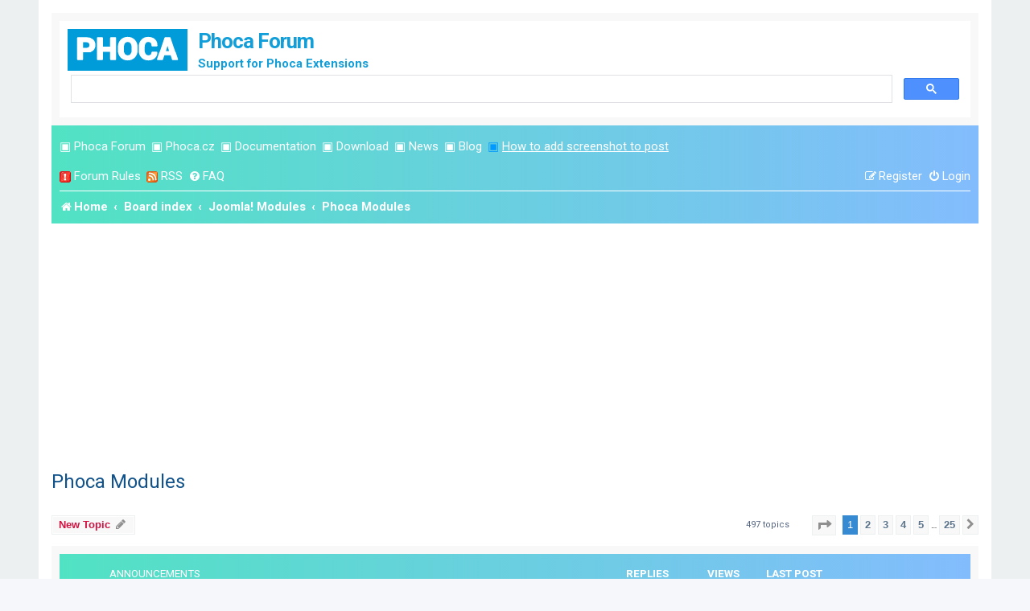

--- FILE ---
content_type: text/html; charset=UTF-8
request_url: https://www.phoca.cz/forum/viewforum.php?f=32&sid=6de899d174dc47aec4726ce8b5aec0c5
body_size: 10188
content:
<!DOCTYPE html>
<html dir="ltr" lang="en-gb">
<head>
<meta charset="utf-8" />
<meta http-equiv="X-UA-Compatible" content="IE=edge">
<meta name="viewport" content="width=device-width, initial-scale=1" />

<meta name="google-site-verification" content="VfldZ42n_icu4OvTlRKiQzrDWv7XaYjgGx0P3r9Boy0" />																															 
<title>Phoca Modules - Phoca Forum</title>

	<link rel="alternate" type="application/atom+xml" title="Feed - Phoca Forum" href="/forum/app.php/feed?sid=81c6beb59578064bb66c48933ea94790">		<link rel="alternate" type="application/atom+xml" title="Feed - All forums" href="/forum/app.php/feed/forums?sid=81c6beb59578064bb66c48933ea94790">	<link rel="alternate" type="application/atom+xml" title="Feed - New Topics" href="/forum/app.php/feed/topics?sid=81c6beb59578064bb66c48933ea94790">	<link rel="alternate" type="application/atom+xml" title="Feed - Active Topics" href="/forum/app.php/feed/topics_active?sid=81c6beb59578064bb66c48933ea94790">	<link rel="alternate" type="application/atom+xml" title="Feed - Forum - Phoca Modules" href="/forum/app.php/feed/forum/32?sid=81c6beb59578064bb66c48933ea94790">		
	<link rel="canonical" href="https://www.phoca.cz/forum/viewforum.php?f=32">

<!--
	phpBB style name: prosilver
	Based on style:   prosilver (this is the default phpBB3 style)
	Original author:  Tom Beddard ( http://www.subBlue.com/ )
	Modified by:
-->



<!-- Cookie Consent -->
<!-- <link href="/media/plg_n3tcookieconsent/css/n3tconsentmanager.min.css?f64cc4c0ffc123a513a618b055c8b489" rel="stylesheet">
<script src="/media/plg_n3tcookieconsent/js/n3tconsentmanager.min.js?f64cc4c0ffc123a513a618b055c8b489"></script>
<script src="/media/plg_n3tcookieconsent/js/cookieconsent.min.js?f64cc4c0ffc123a513a618b055c8b489" defer></script>
<script src="initialize-cookie.js?f64cc4c0ffc123a513a618b055c8b489"></script>
-->


<link href="./assets/css/font-awesome.min.css?assets_version=541" rel="stylesheet">
<link href="./styles/prosilver/theme/stylesheet.css?assets_version=541" rel="stylesheet">
<link href="./styles/prosilver/theme/en/stylesheet.css?assets_version=541" rel="stylesheet">




<!--[if lte IE 9]>
	<link href="./styles/prosilver/theme/tweaks.css?assets_version=541" rel="stylesheet">
<![endif]-->

<meta name="description" content="Phoca modules - support for all Phoca modules except Phoca Gallery modules" />

<meta name="twitter:card" content="summary_large_image">
<meta name="twitter:site" content="@PhocaCz">
<meta name="twitter:creator" content="@PhocaCz">
<meta name="twitter:title" content="Phoca">
<meta name="twitter:description" content="Phoca modules - support for all Phoca modules except Phoca Gallery modules">

<meta property="og:site_name" content="Phoca">
<meta property="og:title" content="Phoca">
<meta property="og:description" content="Phoca modules - support for all Phoca modules except Phoca Gallery modules">
<meta property="og:url" content="https://www.phoca.cz/forum/viewforum.php">
<meta property="og:type" content="website">
<meta property="og:image" content="https://www.phoca.cz/phocaforum.png" />

<script type="application/ld+json">
{
    "@context": "https://schema.org",
    "@type": "WebSite",
    "name": "Phoca Forum - support for Phoca extensions",
    "url": "https://www.phoca.cz/forum",
    "alternateName": "Phoca Forum - support for Phoca extensions"
}
</script>
<script type="application/ld+json">
{
    "@context": "https://schema.org",
    "@type": "WebSite",
    "url": "https://www.phoca.cz/forum",
    "potentialAction": {
        "@type": "SearchAction",
        "target": "https://www.phoca.cz/forum-search-results?cx=partner-pub-8548720326871505%3A4314685154&cof=FORID%3A10&ie=UTF-8&q={search_term}&sa=&siteurl=www.phoca.cz%2Fforum%2F",
        "query-input": "required name=search_term"
    }
}
</script>
<script type="application/ld+json">
{
    "@context": "https://schema.org",
    "@type": "Organization",
    "url": "https://www.phoca.cz/",
    "logo": "https://www.phoca.cz/phoca.png"
}
</script>
<script type="application/ld+json">
{
    "@context": "https://schema.org",
    "@type": "Organization",
    "name": "Phoca - extensions for Joomla! CMS",
    "url": "https://www.phoca.cz",
    "sameAs": [
        "https://www.facebook.com/Phoca.cz",
        "https://twitter.com/PhocaCz",
        "https://plus.google.com/+phoca/",
        "https://www.youtube.com/user/phocavideos",
        "https://pinterest.com/phocacz/"
    ]
}
</script>





	

<link href="./ext/robertheim/topictags/styles/prosilver/theme/rh_topictags.css?assets_version=541" rel="stylesheet" media="screen">
<link href="./ext/phpbb/ads/styles/all/theme/phpbbads.css?assets_version=541" rel="stylesheet" media="screen">





<link href="/media/templates/site/cassiopeia_phoca/css/template-forum.css"  rel="stylesheet" media="screen">
<link href="/media/templates/site/cassiopeia_phoca/css/theme-forum.css"  rel="stylesheet" media="screen">

<!-- Google tag (gtag.js) -->
<script async src="https://www.googletagmanager.com/gtag/js?id=G-K1Z2G5152Y"></script>
<script>
  window.dataLayer = window.dataLayer || [];
  function gtag(){dataLayer.push(arguments);}
  gtag('js', new Date());

  gtag('config', 'G-K1Z2G5152Y');
</script>




</head>
<body id="phpbb" class="nojs notouch section-viewforum ltr ">


<div id="wrap" class="wrap">
	<a id="top" class="top-anchor" accesskey="t"></a>
	<div id="page-header">
		<div class="headerbar" role="banner">
					<div class="inner">

			<div id="site-description" class="site-description">
				<a id="logo" class="logo" href="https://www.phoca.cz/forum/" title="Home"><span class="site_logo"></span></a>
				<h1 class="ph-forum-header">Phoca Forum</h1>
				<p class="ph-forum-header-description">Support for Phoca Extensions</p>
				<p class="skiplink"><a href="#start_here">Skip to content</a></p>
			</div>

			<script async src="https://cse.google.com/cse.js?cx=8898029c36741159e"></script>
<div class="gcse-search"></div>
			
			
						
			</div>
					</div>
				<div class="navbar" role="navigation">
	<div class="inner">
	
<ul id="nav-main" class="nav-main linklist" role="menubar">
<li class="small-icon2"> ▣ <a href="http://www.phoca.cz/forum" title="Phoca Forum">Phoca Forum</a></li>	
<li class="small-icon2"> ▣ <a href="http://www.phoca.cz/" target="_blank" title="Phoca.cz">Phoca.cz</a></li>
<li class="small-icon2"> ▣ <a href="http://www.phoca.cz/documentation" target="_blank" title="Documentation">Documentation</a></li>
<li class="small-icon2"> ▣ <a href="http://www.phoca.cz/download" target="_blank" title="Download">Download</a></li>
<li class="small-icon2"> ▣ <a href="http://www.phoca.cz/news" target="_blank" title="News">News</a></li>
<li class="small-icon2"> ▣ <a href="http://www.phoca.cz/blog" target="_blank" title="Blog">Blog</a></li>
<li class="small-icon2" style="color:#0099ff;"> ▣ <a href="https://www.phoca.cz/documentation/86-joomla/50-phoca/994-how-to-add-image-or-screenshot-to-phoca-forum-post" target="_blank" title="Blog" style="text-decoration:underline;">How to add screenshot to post</a></li>
</ul>

	<ul id="nav-main" class="nav-main linklist" role="menubar">

		<li id="quick-links" class="quick-links dropdown-container responsive-menu hidden" data-skip-responsive="true">
			<a href="#" class="dropdown-trigger">
				<i class="icon fa-bars fa-fw" aria-hidden="true"></i><span>Quick links</span>
			</a>
			<div class="dropdown">
				<div class="pointer"><div class="pointer-inner"></div></div>
				<ul class="dropdown-contents" role="menu">
					
					
										<li class="separator"></li>

									</ul>
			</div>
		</li>


		
		<li class="small-icon2"><a href="javascript: void(0)" onclick="window.open('http://www.phoca.cz/forum/forum-rules.php', 'forumrules', 'width=700, height=600, scrollbars=yes'); return false;"><img src="./styles/prosilver/theme/images/icon_rules.gif" alt="" /></a> <a href="javascript: void(0)" onclick="window.open('http://www.phoca.cz/forum/forum-rules.php', 'forumrules', 'width=700, height=600, scrollbars=yes'); return false;">Forum Rules</a></li>
        
		<li class="small-icon2"><a href="http://www.phoca.cz/forum/app.php/feed" target="_blank" title="Phoca Forum RSS"><img src="./styles/prosilver/theme/images/icon_rss.gif" alt="" /></a> <a href="http://www.phoca.cz/forum/app.php/feed" target="_blank" title="Phoca Forum RSS">RSS</a></li>
		




				<li data-skip-responsive="true">
			<a href="/forum/app.php/help/faq?sid=81c6beb59578064bb66c48933ea94790" rel="help" title="Frequently Asked Questions" role="menuitem">
				<i class="icon fa-question-circle fa-fw" aria-hidden="true"></i><span>FAQ</span>
			</a>
		</li>
						
			<li class="rightside"  data-skip-responsive="true">
			<a href="./ucp.php?mode=login&amp;redirect=viewforum.php%3Ff%3D32&amp;sid=81c6beb59578064bb66c48933ea94790" title="Login" accesskey="x" role="menuitem">
				<i class="icon fa-power-off fa-fw" aria-hidden="true"></i><span>Login</span>
			</a>
		</li>
					<li class="rightside" data-skip-responsive="true">
				<a href="./ucp.php?mode=register&amp;sid=81c6beb59578064bb66c48933ea94790" role="menuitem">
					<i class="icon fa-pencil-square-o  fa-fw" aria-hidden="true"></i><span>Register</span>
				</a>
			</li>
						</ul>

	<ul id="nav-breadcrumbs" class="nav-breadcrumbs linklist navlinks" role="menubar">
				
		
		<li class="breadcrumbs" itemscope itemtype="https://schema.org/BreadcrumbList">

							<span class="crumb" itemtype="https://schema.org/ListItem" itemprop="itemListElement" itemscope><a itemprop="item" href="https://www.phoca.cz/forum/" data-navbar-reference="home"><i class="icon fa-home fa-fw" aria-hidden="true"></i><span itemprop="name">Home</span></a><meta itemprop="position" content="1" /></span>
			
							<span class="crumb" itemtype="https://schema.org/ListItem" itemprop="itemListElement" itemscope><a itemprop="item" href="./index.php?sid=81c6beb59578064bb66c48933ea94790" accesskey="h" data-navbar-reference="index"><span itemprop="name">Board index</span></a><meta itemprop="position" content="2" /></span>

											
								<span class="crumb" itemtype="https://schema.org/ListItem" itemprop="itemListElement" itemscope data-forum-id="18"><a itemprop="item" href="./viewforum.php?f=18&amp;sid=81c6beb59578064bb66c48933ea94790"><span itemprop="name">Joomla! Modules</span></a><meta itemprop="position" content="3" /></span>
															
								<span class="crumb" itemtype="https://schema.org/ListItem" itemprop="itemListElement" itemscope data-forum-id="32"><a itemprop="item" href="./viewforum.php?f=32&amp;sid=81c6beb59578064bb66c48933ea94790"><span itemprop="name">Phoca Modules</span></a><meta itemprop="position" content="4" /></span>
							
					</li>

		
			</ul>

	</div>
</div>
	</div>

		<div style="margin: 10px 0;" data-ad-id="1">
		<script async src="//pagead2.googlesyndication.com/pagead/js/adsbygoogle.js"></script>
<!-- PFT -->
<ins class="adsbygoogle"
     style="display:block"
     data-ad-client="ca-pub-8548720326871505"
     data-ad-slot="6867405938"
     data-ad-format="auto"></ins>
<script>
(adsbygoogle = window.adsbygoogle || []).push({});
</script>
	</div>

	<a id="start_here" class="anchor"></a>
	<div id="page-body" class="page-body" role="main">
		
			<div id="phpbb-ads-ab" class="rules" style="display: none;">
		<div class="inner">
			<strong>Ad blocker detected:</strong> Our website is made possible by displaying online advertisements to our visitors. Please consider supporting us by disabling your ad blocker on our website.
		</div>
	</div>

	<script>
		'use strict';

		// Test presence of AdBlock and show message if present
		// Credit: https://christianheilmann.com/2015/12/25/detecting-adblock-without-an-extra-http-overhead/
		var test = document.createElement('div');
		test.innerHTML = '&nbsp;';
		test.className = 'adsbox';
		document.body.appendChild(test);
		window.setTimeout(function() {
			if (test.offsetHeight === 0) {
				document.getElementById('phpbb-ads-ab').removeAttribute('style');
			}
			test.remove();
		}, 100);
	</script>
<h2 class="forum-title"><a href="./viewforum.php?f=32&amp;sid=81c6beb59578064bb66c48933ea94790">Phoca Modules</a></h2>
<div>
	<!-- NOTE: remove the style="display: none" when you want to have the forum description on the forum body -->
	<div style="display: none !important;">Phoca modules - support for all Phoca modules except Phoca Gallery modules<br /></div>	</div>



	<div class="action-bar bar-top">

				
		<a href="./posting.php?mode=post&amp;f=32&amp;sid=81c6beb59578064bb66c48933ea94790" class="button" title="Post a new topic">
							<span>New Topic</span> <i class="icon fa-pencil fa-fw" aria-hidden="true"></i>
					</a>
				
	
	<div class="pagination">
				497 topics
					<ul>
	<li class="dropdown-container dropdown-button-control dropdown-page-jump page-jump">
		<a class="button button-icon-only dropdown-trigger" href="#" title="Click to jump to page…" role="button"><i class="icon fa-level-down fa-rotate-270" aria-hidden="true"></i><span class="sr-only">Page <strong>1</strong> of <strong>25</strong></span></a>
		<div class="dropdown">
			<div class="pointer"><div class="pointer-inner"></div></div>
			<ul class="dropdown-contents">
				<li>Jump to page:</li>
				<li class="page-jump-form">
					<input type="number" name="page-number" min="1" max="999999" title="Enter the page number you wish to go to" class="inputbox tiny" data-per-page="20" data-base-url=".&#x2F;viewforum.php&#x3F;f&#x3D;32&amp;amp&#x3B;sid&#x3D;81c6beb59578064bb66c48933ea94790" data-start-name="start" />
					<input class="button2" value="Go" type="button" />
				</li>
			</ul>
		</div>
	</li>
		<li class="active"><span>1</span></li>
				<li><a class="button" href="./viewforum.php?f=32&amp;sid=81c6beb59578064bb66c48933ea94790&amp;start=20" role="button">2</a></li>
				<li><a class="button" href="./viewforum.php?f=32&amp;sid=81c6beb59578064bb66c48933ea94790&amp;start=40" role="button">3</a></li>
				<li><a class="button" href="./viewforum.php?f=32&amp;sid=81c6beb59578064bb66c48933ea94790&amp;start=60" role="button">4</a></li>
				<li><a class="button" href="./viewforum.php?f=32&amp;sid=81c6beb59578064bb66c48933ea94790&amp;start=80" role="button">5</a></li>
			<li class="ellipsis" role="separator"><span>…</span></li>
				<li><a class="button" href="./viewforum.php?f=32&amp;sid=81c6beb59578064bb66c48933ea94790&amp;start=480" role="button">25</a></li>
				<li class="arrow next"><a class="button button-icon-only" href="./viewforum.php?f=32&amp;sid=81c6beb59578064bb66c48933ea94790&amp;start=20" rel="next" role="button"><i class="icon fa-chevron-right fa-fw" aria-hidden="true"></i><span class="sr-only">Next</span></a></li>
	</ul>
			</div>

	</div>




	
			<div class="forumbg announcement">
		<div class="inner">
		<ul class="topiclist">
			<li class="header">
				<dl class="row-item">
					<dt><div class="list-inner">Announcements</div></dt>
					<dd class="posts">Replies</dd>
					<dd class="views">Views</dd>
					<dd class="lastpost"><span>Last post</span></dd>
				</dl>
			</li>
		</ul>
		<ul class="topiclist topics">
	
				<li class="row bg1 announce">
						<dl class="row-item announce_read">
				<dt title="No unread posts">
										<div class="list-inner">
																		<a href="./viewtopic.php?t=3181&amp;sid=81c6beb59578064bb66c48933ea94790" class="topictitle">New Feedback page - please post feature requests there</a>																								<br />
						
												<div class="responsive-show" style="display: none;">
							Last post by <a href="./memberlist.php?mode=viewprofile&amp;u=216&amp;sid=81c6beb59578064bb66c48933ea94790" style="color: #ff6600;" class="username-coloured">caro84g</a> &laquo; <a href="./viewtopic.php?p=15776&amp;sid=81c6beb59578064bb66c48933ea94790#p15776" title="Go to last post"><time datetime="2009-02-16T13:17:18+00:00">16 Feb 2009, 15:17</time></a>
													</div>
													
						<div class="topic-poster responsive-hide left-box">
																												by <a href="./memberlist.php?mode=viewprofile&amp;u=216&amp;sid=81c6beb59578064bb66c48933ea94790" style="color: #ff6600;" class="username-coloured">caro84g</a> &raquo; <time datetime="2009-02-16T13:17:18+00:00">16 Feb 2009, 15:17</time>
																				</div>

						
						
					</div>
				</dt>
				<dd class="posts">0 <dfn>Replies</dfn></dd>
				<dd class="views">23288 <dfn>Views</dfn></dd>
				<dd class="lastpost">
					<span><dfn>Last post </dfn>by <a href="./memberlist.php?mode=viewprofile&amp;u=216&amp;sid=81c6beb59578064bb66c48933ea94790" style="color: #ff6600;" class="username-coloured">caro84g</a>													<a href="./viewtopic.php?p=15776&amp;sid=81c6beb59578064bb66c48933ea94790#p15776" title="Go to last post">
								<i class="icon fa-external-link-square fa-fw icon-lightgray icon-md" aria-hidden="true"></i><span class="sr-only"></span>
							</a>
												<br /><time datetime="2009-02-16T13:17:18+00:00">16 Feb 2009, 15:17</time>
					</span>
				</dd>
			</dl>
					</li>
		
	

			</ul>
		</div>
	</div>
	
			<div class="forumbg">
		<div class="inner">
		<ul class="topiclist">
			<li class="header">
				<dl class="row-item">
					<dt><div class="list-inner">Topics</div></dt>
					<dd class="posts">Replies</dd>
					<dd class="views">Views</dd>
					<dd class="lastpost"><span>Last post</span></dd>
				</dl>
			</li>
		</ul>
		<ul class="topiclist topics">
	
				<li class="row bg2">
						<dl class="row-item topic_read">
				<dt title="No unread posts">
										<div class="list-inner">
																		<a href="./viewtopic.php?t=66890&amp;sid=81c6beb59578064bb66c48933ea94790" class="topictitle">Phoca Particles Module 6 Image Rotate</a>																								<br />
						
												<div class="responsive-show" style="display: none;">
							Last post by <a href="./memberlist.php?mode=viewprofile&amp;u=1032&amp;sid=81c6beb59578064bb66c48933ea94790" style="color: #aa0000;" class="username-coloured">Jan</a> &laquo; <a href="./viewtopic.php?p=186088&amp;sid=81c6beb59578064bb66c48933ea94790#p186088" title="Go to last post"><time datetime="2025-11-25T19:33:22+00:00">25 Nov 2025, 21:33</time></a>
													</div>
													
						<div class="topic-poster responsive-hide left-box">
																												by <a href="./memberlist.php?mode=viewprofile&amp;u=1032&amp;sid=81c6beb59578064bb66c48933ea94790" style="color: #aa0000;" class="username-coloured">Jan</a> &raquo; <time datetime="2025-11-25T19:33:22+00:00">25 Nov 2025, 21:33</time>
																				</div>

						
						
					</div>
				</dt>
				<dd class="posts">0 <dfn>Replies</dfn></dd>
				<dd class="views">2014 <dfn>Views</dfn></dd>
				<dd class="lastpost">
					<span><dfn>Last post </dfn>by <a href="./memberlist.php?mode=viewprofile&amp;u=1032&amp;sid=81c6beb59578064bb66c48933ea94790" style="color: #aa0000;" class="username-coloured">Jan</a>													<a href="./viewtopic.php?p=186088&amp;sid=81c6beb59578064bb66c48933ea94790#p186088" title="Go to last post">
								<i class="icon fa-external-link-square fa-fw icon-lightgray icon-md" aria-hidden="true"></i><span class="sr-only"></span>
							</a>
												<br /><time datetime="2025-11-25T19:33:22+00:00">25 Nov 2025, 21:33</time>
					</span>
				</dd>
			</dl>
					</li>
		
	

	
	
				<li class="row bg1">
						<dl class="row-item topic_read">
				<dt title="No unread posts">
										<div class="list-inner">
																		<a href="./viewtopic.php?t=66833&amp;sid=81c6beb59578064bb66c48933ea94790" class="topictitle">Top Menu</a>																								<br />
						
												<div class="responsive-show" style="display: none;">
							Last post by <a href="./memberlist.php?mode=viewprofile&amp;u=2397&amp;sid=81c6beb59578064bb66c48933ea94790" style="color: #ff6600;" class="username-coloured">Benno</a> &laquo; <a href="./viewtopic.php?p=185899&amp;sid=81c6beb59578064bb66c48933ea94790#p185899" title="Go to last post"><time datetime="2025-10-30T22:27:10+00:00">31 Oct 2025, 00:27</time></a>
													</div>
														<span class="responsive-show left-box" style="display: none;">Replies: <strong>3</strong></span>
													
						<div class="topic-poster responsive-hide left-box">
																												by <a href="./memberlist.php?mode=viewprofile&amp;u=52184&amp;sid=81c6beb59578064bb66c48933ea94790" class="username">betterlead</a> &raquo; <time datetime="2025-10-30T20:25:09+00:00">30 Oct 2025, 22:25</time>
																				</div>

						
						
					</div>
				</dt>
				<dd class="posts">3 <dfn>Replies</dfn></dd>
				<dd class="views">2078 <dfn>Views</dfn></dd>
				<dd class="lastpost">
					<span><dfn>Last post </dfn>by <a href="./memberlist.php?mode=viewprofile&amp;u=2397&amp;sid=81c6beb59578064bb66c48933ea94790" style="color: #ff6600;" class="username-coloured">Benno</a>													<a href="./viewtopic.php?p=185899&amp;sid=81c6beb59578064bb66c48933ea94790#p185899" title="Go to last post">
								<i class="icon fa-external-link-square fa-fw icon-lightgray icon-md" aria-hidden="true"></i><span class="sr-only"></span>
							</a>
												<br /><time datetime="2025-10-30T22:27:10+00:00">31 Oct 2025, 00:27</time>
					</span>
				</dd>
			</dl>
					</li>
		
	

	
	
				<li class="row bg2">
						<dl class="row-item topic_read">
				<dt title="No unread posts">
										<div class="list-inner">
																		<a href="./viewtopic.php?t=66811&amp;sid=81c6beb59578064bb66c48933ea94790" class="topictitle">Add extensions to the menu</a>																								<br />
						
												<div class="responsive-show" style="display: none;">
							Last post by <a href="./memberlist.php?mode=viewprofile&amp;u=1032&amp;sid=81c6beb59578064bb66c48933ea94790" style="color: #aa0000;" class="username-coloured">Jan</a> &laquo; <a href="./viewtopic.php?p=185837&amp;sid=81c6beb59578064bb66c48933ea94790#p185837" title="Go to last post"><time datetime="2025-10-23T11:46:22+00:00">23 Oct 2025, 13:46</time></a>
													</div>
														<span class="responsive-show left-box" style="display: none;">Replies: <strong>1</strong></span>
													
						<div class="topic-poster responsive-hide left-box">
																												by <a href="./memberlist.php?mode=viewprofile&amp;u=52184&amp;sid=81c6beb59578064bb66c48933ea94790" class="username">betterlead</a> &raquo; <time datetime="2025-10-17T18:18:48+00:00">17 Oct 2025, 20:18</time>
																				</div>

						
						
					</div>
				</dt>
				<dd class="posts">1 <dfn>Replies</dfn></dd>
				<dd class="views">2150 <dfn>Views</dfn></dd>
				<dd class="lastpost">
					<span><dfn>Last post </dfn>by <a href="./memberlist.php?mode=viewprofile&amp;u=1032&amp;sid=81c6beb59578064bb66c48933ea94790" style="color: #aa0000;" class="username-coloured">Jan</a>													<a href="./viewtopic.php?p=185837&amp;sid=81c6beb59578064bb66c48933ea94790#p185837" title="Go to last post">
								<i class="icon fa-external-link-square fa-fw icon-lightgray icon-md" aria-hidden="true"></i><span class="sr-only"></span>
							</a>
												<br /><time datetime="2025-10-23T11:46:22+00:00">23 Oct 2025, 13:46</time>
					</span>
				</dd>
			</dl>
					</li>
		
	

	
	
				<li class="row bg1">
						<dl class="row-item topic_read">
				<dt title="No unread posts">
										<div class="list-inner">
																		<a href="./viewtopic.php?t=66186&amp;sid=81c6beb59578064bb66c48933ea94790" class="topictitle">Top Menu - too long menu</a>																								<br />
						
												<div class="responsive-show" style="display: none;">
							Last post by <a href="./memberlist.php?mode=viewprofile&amp;u=2397&amp;sid=81c6beb59578064bb66c48933ea94790" style="color: #ff6600;" class="username-coloured">Benno</a> &laquo; <a href="./viewtopic.php?p=183780&amp;sid=81c6beb59578064bb66c48933ea94790#p183780" title="Go to last post"><time datetime="2025-03-10T09:46:41+00:00">10 Mar 2025, 11:46</time></a>
													</div>
														<span class="responsive-show left-box" style="display: none;">Replies: <strong>6</strong></span>
													
						<div class="topic-poster responsive-hide left-box">
																												by <a href="./memberlist.php?mode=viewprofile&amp;u=13847&amp;sid=81c6beb59578064bb66c48933ea94790" class="username">jflash</a> &raquo; <time datetime="2025-03-07T14:42:53+00:00">07 Mar 2025, 16:42</time>
																				</div>

						
							<div class="rh_tag"><a href="/forum/app.php/tag/Solved?sid=81c6beb59578064bb66c48933ea94790">Solved</a></div>


					</div>
				</dt>
				<dd class="posts">6 <dfn>Replies</dfn></dd>
				<dd class="views">36643 <dfn>Views</dfn></dd>
				<dd class="lastpost">
					<span><dfn>Last post </dfn>by <a href="./memberlist.php?mode=viewprofile&amp;u=2397&amp;sid=81c6beb59578064bb66c48933ea94790" style="color: #ff6600;" class="username-coloured">Benno</a>													<a href="./viewtopic.php?p=183780&amp;sid=81c6beb59578064bb66c48933ea94790#p183780" title="Go to last post">
								<i class="icon fa-external-link-square fa-fw icon-lightgray icon-md" aria-hidden="true"></i><span class="sr-only"></span>
							</a>
												<br /><time datetime="2025-03-10T09:46:41+00:00">10 Mar 2025, 11:46</time>
					</span>
				</dd>
			</dl>
					</li>
		
	

	
	
				<li class="row bg2">
						<dl class="row-item topic_read">
				<dt title="No unread posts">
										<div class="list-inner">
																		<a href="./viewtopic.php?t=39361&amp;sid=81c6beb59578064bb66c48933ea94790" class="topictitle">Google Ads not showing</a>																								<br />
						
												<div class="responsive-show" style="display: none;">
							Last post by <a href="./memberlist.php?mode=viewprofile&amp;u=51761&amp;sid=81c6beb59578064bb66c48933ea94790" class="username">Paulroncai</a> &laquo; <a href="./viewtopic.php?p=182560&amp;sid=81c6beb59578064bb66c48933ea94790#p182560" title="Go to last post"><time datetime="2024-11-07T09:54:36+00:00">07 Nov 2024, 11:54</time></a>
													</div>
														<span class="responsive-show left-box" style="display: none;">Replies: <strong>3</strong></span>
													
						<div class="topic-poster responsive-hide left-box">
																												by <a href="./memberlist.php?mode=viewprofile&amp;u=41550&amp;sid=81c6beb59578064bb66c48933ea94790" class="username">marijke</a> &raquo; <time datetime="2016-03-25T19:30:15+00:00">25 Mar 2016, 21:30</time>
																				</div>

						
						
					</div>
				</dt>
				<dd class="posts">3 <dfn>Replies</dfn></dd>
				<dd class="views">30632 <dfn>Views</dfn></dd>
				<dd class="lastpost">
					<span><dfn>Last post </dfn>by <a href="./memberlist.php?mode=viewprofile&amp;u=51761&amp;sid=81c6beb59578064bb66c48933ea94790" class="username">Paulroncai</a>													<a href="./viewtopic.php?p=182560&amp;sid=81c6beb59578064bb66c48933ea94790#p182560" title="Go to last post">
								<i class="icon fa-external-link-square fa-fw icon-lightgray icon-md" aria-hidden="true"></i><span class="sr-only"></span>
							</a>
												<br /><time datetime="2024-11-07T09:54:36+00:00">07 Nov 2024, 11:54</time>
					</span>
				</dd>
			</dl>
					</li>
		
	

	
	
				<li class="row bg1">
						<dl class="row-item topic_read">
				<dt title="No unread posts">
										<div class="list-inner">
																		<a href="./viewtopic.php?t=65902&amp;sid=81c6beb59578064bb66c48933ea94790" class="topictitle">Phoca top menu module - toggle joomla menu off by default?</a>																								<br />
						
												<div class="responsive-show" style="display: none;">
							Last post by <a href="./memberlist.php?mode=viewprofile&amp;u=17760&amp;sid=81c6beb59578064bb66c48933ea94790" style="color: #ff6600;" class="username-coloured">christine</a> &laquo; <a href="./viewtopic.php?p=182223&amp;sid=81c6beb59578064bb66c48933ea94790#p182223" title="Go to last post"><time datetime="2024-10-03T20:10:40+00:00">03 Oct 2024, 22:10</time></a>
													</div>
														<span class="responsive-show left-box" style="display: none;">Replies: <strong>10</strong></span>
													
						<div class="topic-poster responsive-hide left-box">
																												by <a href="./memberlist.php?mode=viewprofile&amp;u=46642&amp;sid=81c6beb59578064bb66c48933ea94790" class="username">fabio42</a> &raquo; <time datetime="2024-10-01T08:51:16+00:00">01 Oct 2024, 10:51</time>
																				</div>

												<div class="pagination">
							<span><i class="icon fa-clone fa-fw" aria-hidden="true"></i></span>
							<ul>
															<li><a class="button" href="./viewtopic.php?t=65902&amp;sid=81c6beb59578064bb66c48933ea94790">1</a></li>
																							<li><a class="button" href="./viewtopic.php?t=65902&amp;sid=81c6beb59578064bb66c48933ea94790&amp;start=10">2</a></li>
																																													</ul>
						</div>
						
							<div class="rh_tag"><a href="/forum/app.php/tag/Solved?sid=81c6beb59578064bb66c48933ea94790">Solved</a></div>


					</div>
				</dt>
				<dd class="posts">10 <dfn>Replies</dfn></dd>
				<dd class="views">48667 <dfn>Views</dfn></dd>
				<dd class="lastpost">
					<span><dfn>Last post </dfn>by <a href="./memberlist.php?mode=viewprofile&amp;u=17760&amp;sid=81c6beb59578064bb66c48933ea94790" style="color: #ff6600;" class="username-coloured">christine</a>													<a href="./viewtopic.php?p=182223&amp;sid=81c6beb59578064bb66c48933ea94790#p182223" title="Go to last post">
								<i class="icon fa-external-link-square fa-fw icon-lightgray icon-md" aria-hidden="true"></i><span class="sr-only"></span>
							</a>
												<br /><time datetime="2024-10-03T20:10:40+00:00">03 Oct 2024, 22:10</time>
					</span>
				</dd>
			</dl>
					</li>
		
	

	
	
				<li class="row bg2">
						<dl class="row-item topic_read">
				<dt title="No unread posts">
										<div class="list-inner">
																		<a href="./viewtopic.php?t=65872&amp;sid=81c6beb59578064bb66c48933ea94790" class="topictitle">Phoca Top Menu: Check/ edit menu items</a>																								<br />
						
												<div class="responsive-show" style="display: none;">
							Last post by <a href="./memberlist.php?mode=viewprofile&amp;u=1032&amp;sid=81c6beb59578064bb66c48933ea94790" style="color: #aa0000;" class="username-coloured">Jan</a> &laquo; <a href="./viewtopic.php?p=182169&amp;sid=81c6beb59578064bb66c48933ea94790#p182169" title="Go to last post"><time datetime="2024-09-29T15:27:17+00:00">29 Sep 2024, 17:27</time></a>
													</div>
														<span class="responsive-show left-box" style="display: none;">Replies: <strong>3</strong></span>
													
						<div class="topic-poster responsive-hide left-box">
																												by <a href="./memberlist.php?mode=viewprofile&amp;u=51693&amp;sid=81c6beb59578064bb66c48933ea94790" class="username">pace44</a> &raquo; <time datetime="2024-09-20T02:08:28+00:00">20 Sep 2024, 04:08</time>
																				</div>

						
						
					</div>
				</dt>
				<dd class="posts">3 <dfn>Replies</dfn></dd>
				<dd class="views">27336 <dfn>Views</dfn></dd>
				<dd class="lastpost">
					<span><dfn>Last post </dfn>by <a href="./memberlist.php?mode=viewprofile&amp;u=1032&amp;sid=81c6beb59578064bb66c48933ea94790" style="color: #aa0000;" class="username-coloured">Jan</a>													<a href="./viewtopic.php?p=182169&amp;sid=81c6beb59578064bb66c48933ea94790#p182169" title="Go to last post">
								<i class="icon fa-external-link-square fa-fw icon-lightgray icon-md" aria-hidden="true"></i><span class="sr-only"></span>
							</a>
												<br /><time datetime="2024-09-29T15:27:17+00:00">29 Sep 2024, 17:27</time>
					</span>
				</dd>
			</dl>
					</li>
		
	

	
	
				<li class="row bg1">
						<dl class="row-item topic_read">
				<dt title="No unread posts">
										<div class="list-inner">
																		<a href="./viewtopic.php?t=61704&amp;sid=81c6beb59578064bb66c48933ea94790" class="topictitle">Hide Joomla 4 Vertical menu (Phoca Top Menu)</a>																								<br />
						
												<div class="responsive-show" style="display: none;">
							Last post by <a href="./memberlist.php?mode=viewprofile&amp;u=1032&amp;sid=81c6beb59578064bb66c48933ea94790" style="color: #aa0000;" class="username-coloured">Jan</a> &laquo; <a href="./viewtopic.php?p=181963&amp;sid=81c6beb59578064bb66c48933ea94790#p181963" title="Go to last post"><time datetime="2024-09-13T18:29:37+00:00">13 Sep 2024, 20:29</time></a>
													</div>
														<span class="responsive-show left-box" style="display: none;">Replies: <strong>10</strong></span>
													
						<div class="topic-poster responsive-hide left-box">
																												by <a href="./memberlist.php?mode=viewprofile&amp;u=33499&amp;sid=81c6beb59578064bb66c48933ea94790" class="username">shoulders</a> &raquo; <time datetime="2020-09-29T15:29:22+00:00">29 Sep 2020, 17:29</time>
																				</div>

												<div class="pagination">
							<span><i class="icon fa-clone fa-fw" aria-hidden="true"></i></span>
							<ul>
															<li><a class="button" href="./viewtopic.php?t=61704&amp;sid=81c6beb59578064bb66c48933ea94790">1</a></li>
																							<li><a class="button" href="./viewtopic.php?t=61704&amp;sid=81c6beb59578064bb66c48933ea94790&amp;start=10">2</a></li>
																																													</ul>
						</div>
						
						
					</div>
				</dt>
				<dd class="posts">10 <dfn>Replies</dfn></dd>
				<dd class="views">51225 <dfn>Views</dfn></dd>
				<dd class="lastpost">
					<span><dfn>Last post </dfn>by <a href="./memberlist.php?mode=viewprofile&amp;u=1032&amp;sid=81c6beb59578064bb66c48933ea94790" style="color: #aa0000;" class="username-coloured">Jan</a>													<a href="./viewtopic.php?p=181963&amp;sid=81c6beb59578064bb66c48933ea94790#p181963" title="Go to last post">
								<i class="icon fa-external-link-square fa-fw icon-lightgray icon-md" aria-hidden="true"></i><span class="sr-only"></span>
							</a>
												<br /><time datetime="2024-09-13T18:29:37+00:00">13 Sep 2024, 20:29</time>
					</span>
				</dd>
			</dl>
					</li>
		
	

	
	
				<li class="row bg2">
						<dl class="row-item topic_read">
				<dt title="No unread posts">
										<div class="list-inner">
																		<a href="./viewtopic.php?t=65531&amp;sid=81c6beb59578064bb66c48933ea94790" class="topictitle">ConvertForms component is hiding the Save Button of a Form when mod_phocatopmenu_v5.0.0. is enabled.</a>																								<br />
						
												<div class="responsive-show" style="display: none;">
							Last post by <a href="./memberlist.php?mode=viewprofile&amp;u=1032&amp;sid=81c6beb59578064bb66c48933ea94790" style="color: #aa0000;" class="username-coloured">Jan</a> &laquo; <a href="./viewtopic.php?p=180174&amp;sid=81c6beb59578064bb66c48933ea94790#p180174" title="Go to last post"><time datetime="2024-03-29T11:46:19+00:00">29 Mar 2024, 13:46</time></a>
													</div>
														<span class="responsive-show left-box" style="display: none;">Replies: <strong>7</strong></span>
													
						<div class="topic-poster responsive-hide left-box">
																												by <a href="./memberlist.php?mode=viewprofile&amp;u=22550&amp;sid=81c6beb59578064bb66c48933ea94790" class="username">Milian</a> &raquo; <time datetime="2024-03-26T09:38:43+00:00">26 Mar 2024, 11:38</time>
																				</div>

						
						
					</div>
				</dt>
				<dd class="posts">7 <dfn>Replies</dfn></dd>
				<dd class="views">35127 <dfn>Views</dfn></dd>
				<dd class="lastpost">
					<span><dfn>Last post </dfn>by <a href="./memberlist.php?mode=viewprofile&amp;u=1032&amp;sid=81c6beb59578064bb66c48933ea94790" style="color: #aa0000;" class="username-coloured">Jan</a>													<a href="./viewtopic.php?p=180174&amp;sid=81c6beb59578064bb66c48933ea94790#p180174" title="Go to last post">
								<i class="icon fa-external-link-square fa-fw icon-lightgray icon-md" aria-hidden="true"></i><span class="sr-only"></span>
							</a>
												<br /><time datetime="2024-03-29T11:46:19+00:00">29 Mar 2024, 13:46</time>
					</span>
				</dd>
			</dl>
					</li>
		
	

	
	
				<li class="row bg1">
						<dl class="row-item topic_read">
				<dt title="No unread posts">
										<div class="list-inner">
																		<a href="./viewtopic.php?t=65467&amp;sid=81c6beb59578064bb66c48933ea94790" class="topictitle">tranlate - traduccion al español - Phoca particles</a>																								<br />
						
												<div class="responsive-show" style="display: none;">
							Last post by <a href="./memberlist.php?mode=viewprofile&amp;u=1032&amp;sid=81c6beb59578064bb66c48933ea94790" style="color: #aa0000;" class="username-coloured">Jan</a> &laquo; <a href="./viewtopic.php?p=179795&amp;sid=81c6beb59578064bb66c48933ea94790#p179795" title="Go to last post"><time datetime="2024-03-01T15:54:27+00:00">01 Mar 2024, 17:54</time></a>
													</div>
														<span class="responsive-show left-box" style="display: none;">Replies: <strong>1</strong></span>
													
						<div class="topic-poster responsive-hide left-box">
																												by <a href="./memberlist.php?mode=viewprofile&amp;u=51414&amp;sid=81c6beb59578064bb66c48933ea94790" class="username">djfermin</a> &raquo; <time datetime="2024-03-01T11:10:47+00:00">01 Mar 2024, 13:10</time>
																				</div>

						
							<div class="rh_tag"><a href="/forum/app.php/tag/Translation?sid=81c6beb59578064bb66c48933ea94790">Translation</a></div>


					</div>
				</dt>
				<dd class="posts">1 <dfn>Replies</dfn></dd>
				<dd class="views">30646 <dfn>Views</dfn></dd>
				<dd class="lastpost">
					<span><dfn>Last post </dfn>by <a href="./memberlist.php?mode=viewprofile&amp;u=1032&amp;sid=81c6beb59578064bb66c48933ea94790" style="color: #aa0000;" class="username-coloured">Jan</a>													<a href="./viewtopic.php?p=179795&amp;sid=81c6beb59578064bb66c48933ea94790#p179795" title="Go to last post">
								<i class="icon fa-external-link-square fa-fw icon-lightgray icon-md" aria-hidden="true"></i><span class="sr-only"></span>
							</a>
												<br /><time datetime="2024-03-01T15:54:27+00:00">01 Mar 2024, 17:54</time>
					</span>
				</dd>
			</dl>
					</li>
		
	

	
	
				<li class="row bg2">
						<dl class="row-item topic_read">
				<dt title="No unread posts">
										<div class="list-inner">
																		<a href="./viewtopic.php?t=65446&amp;sid=81c6beb59578064bb66c48933ea94790" class="topictitle">Updating Phoca Download from 3 to 4 or 5</a>																								<br />
						
												<div class="responsive-show" style="display: none;">
							Last post by <a href="./memberlist.php?mode=viewprofile&amp;u=2397&amp;sid=81c6beb59578064bb66c48933ea94790" style="color: #ff6600;" class="username-coloured">Benno</a> &laquo; <a href="./viewtopic.php?p=179708&amp;sid=81c6beb59578064bb66c48933ea94790#p179708" title="Go to last post"><time datetime="2024-02-26T08:59:08+00:00">26 Feb 2024, 10:59</time></a>
													</div>
														<span class="responsive-show left-box" style="display: none;">Replies: <strong>3</strong></span>
													
						<div class="topic-poster responsive-hide left-box">
																												by <a href="./memberlist.php?mode=viewprofile&amp;u=21081&amp;sid=81c6beb59578064bb66c48933ea94790" class="username">ranaylor</a> &raquo; <time datetime="2024-02-25T10:46:59+00:00">25 Feb 2024, 12:46</time>
																				</div>

						
						
					</div>
				</dt>
				<dd class="posts">3 <dfn>Replies</dfn></dd>
				<dd class="views">31089 <dfn>Views</dfn></dd>
				<dd class="lastpost">
					<span><dfn>Last post </dfn>by <a href="./memberlist.php?mode=viewprofile&amp;u=2397&amp;sid=81c6beb59578064bb66c48933ea94790" style="color: #ff6600;" class="username-coloured">Benno</a>													<a href="./viewtopic.php?p=179708&amp;sid=81c6beb59578064bb66c48933ea94790#p179708" title="Go to last post">
								<i class="icon fa-external-link-square fa-fw icon-lightgray icon-md" aria-hidden="true"></i><span class="sr-only"></span>
							</a>
												<br /><time datetime="2024-02-26T08:59:08+00:00">26 Feb 2024, 10:59</time>
					</span>
				</dd>
			</dl>
					</li>
		
	

	
	
				<li class="row bg1">
						<dl class="row-item topic_read">
				<dt title="No unread posts">
										<div class="list-inner">
																		<a href="./viewtopic.php?t=65370&amp;sid=81c6beb59578064bb66c48933ea94790" class="topictitle">Phoca Facebook Comments - Joomla 5 Compatible</a>																								<br />
						
												<div class="responsive-show" style="display: none;">
							Last post by <a href="./memberlist.php?mode=viewprofile&amp;u=1032&amp;sid=81c6beb59578064bb66c48933ea94790" style="color: #aa0000;" class="username-coloured">Jan</a> &laquo; <a href="./viewtopic.php?p=179333&amp;sid=81c6beb59578064bb66c48933ea94790#p179333" title="Go to last post"><time datetime="2024-02-01T12:23:33+00:00">01 Feb 2024, 14:23</time></a>
													</div>
														<span class="responsive-show left-box" style="display: none;">Replies: <strong>1</strong></span>
													
						<div class="topic-poster responsive-hide left-box">
																												by <a href="./memberlist.php?mode=viewprofile&amp;u=51336&amp;sid=81c6beb59578064bb66c48933ea94790" class="username">MrE</a> &raquo; <time datetime="2024-01-31T19:50:25+00:00">31 Jan 2024, 21:50</time>
																				</div>

						
						
					</div>
				</dt>
				<dd class="posts">1 <dfn>Replies</dfn></dd>
				<dd class="views">29496 <dfn>Views</dfn></dd>
				<dd class="lastpost">
					<span><dfn>Last post </dfn>by <a href="./memberlist.php?mode=viewprofile&amp;u=1032&amp;sid=81c6beb59578064bb66c48933ea94790" style="color: #aa0000;" class="username-coloured">Jan</a>													<a href="./viewtopic.php?p=179333&amp;sid=81c6beb59578064bb66c48933ea94790#p179333" title="Go to last post">
								<i class="icon fa-external-link-square fa-fw icon-lightgray icon-md" aria-hidden="true"></i><span class="sr-only"></span>
							</a>
												<br /><time datetime="2024-02-01T12:23:33+00:00">01 Feb 2024, 14:23</time>
					</span>
				</dd>
			</dl>
					</li>
		
	

	
	
				<li class="row bg2">
						<dl class="row-item topic_read_hot">
				<dt title="No unread posts">
										<div class="list-inner">
																		<a href="./viewtopic.php?t=65210&amp;sid=81c6beb59578064bb66c48933ea94790" class="topictitle">Phoca Cart Product Scroller Module for Joomla 5</a>																								<br />
						
												<div class="responsive-show" style="display: none;">
							Last post by <a href="./memberlist.php?mode=viewprofile&amp;u=1032&amp;sid=81c6beb59578064bb66c48933ea94790" style="color: #aa0000;" class="username-coloured">Jan</a> &laquo; <a href="./viewtopic.php?p=179089&amp;sid=81c6beb59578064bb66c48933ea94790#p179089" title="Go to last post"><time datetime="2024-01-20T13:03:37+00:00">20 Jan 2024, 15:03</time></a>
													</div>
														<span class="responsive-show left-box" style="display: none;">Replies: <strong>20</strong></span>
													
						<div class="topic-poster responsive-hide left-box">
																												by <a href="./memberlist.php?mode=viewprofile&amp;u=46722&amp;sid=81c6beb59578064bb66c48933ea94790" class="username">Nidzo</a> &raquo; <time datetime="2023-11-23T10:56:56+00:00">23 Nov 2023, 12:56</time>
																				</div>

												<div class="pagination">
							<span><i class="icon fa-clone fa-fw" aria-hidden="true"></i></span>
							<ul>
															<li><a class="button" href="./viewtopic.php?t=65210&amp;sid=81c6beb59578064bb66c48933ea94790">1</a></li>
																							<li><a class="button" href="./viewtopic.php?t=65210&amp;sid=81c6beb59578064bb66c48933ea94790&amp;start=10">2</a></li>
																							<li><a class="button" href="./viewtopic.php?t=65210&amp;sid=81c6beb59578064bb66c48933ea94790&amp;start=20">3</a></li>
																																													</ul>
						</div>
						
							<div class="rh_tag"><a href="/forum/app.php/tag/Solved?sid=81c6beb59578064bb66c48933ea94790">Solved</a></div>


					</div>
				</dt>
				<dd class="posts">20 <dfn>Replies</dfn></dd>
				<dd class="views">81590 <dfn>Views</dfn></dd>
				<dd class="lastpost">
					<span><dfn>Last post </dfn>by <a href="./memberlist.php?mode=viewprofile&amp;u=1032&amp;sid=81c6beb59578064bb66c48933ea94790" style="color: #aa0000;" class="username-coloured">Jan</a>													<a href="./viewtopic.php?p=179089&amp;sid=81c6beb59578064bb66c48933ea94790#p179089" title="Go to last post">
								<i class="icon fa-external-link-square fa-fw icon-lightgray icon-md" aria-hidden="true"></i><span class="sr-only"></span>
							</a>
												<br /><time datetime="2024-01-20T13:03:37+00:00">20 Jan 2024, 15:03</time>
					</span>
				</dd>
			</dl>
					</li>
		
	

	
	
				<li class="row bg1">
						<dl class="row-item topic_read_hot">
				<dt title="No unread posts">
										<div class="list-inner">
																		<a href="./viewtopic.php?t=65166&amp;sid=81c6beb59578064bb66c48933ea94790" class="topictitle">Phoca Top Menu - Dropdowns blank until hover</a>																								<br />
						
												<div class="responsive-show" style="display: none;">
							Last post by <a href="./memberlist.php?mode=viewprofile&amp;u=1032&amp;sid=81c6beb59578064bb66c48933ea94790" style="color: #aa0000;" class="username-coloured">Jan</a> &laquo; <a href="./viewtopic.php?p=178651&amp;sid=81c6beb59578064bb66c48933ea94790#p178651" title="Go to last post"><time datetime="2023-12-09T22:52:50+00:00">10 Dec 2023, 00:52</time></a>
													</div>
														<span class="responsive-show left-box" style="display: none;">Replies: <strong>21</strong></span>
													
						<div class="topic-poster responsive-hide left-box">
																												by <a href="./memberlist.php?mode=viewprofile&amp;u=51159&amp;sid=81c6beb59578064bb66c48933ea94790" class="username">bascherz</a> &raquo; <time datetime="2023-11-02T00:21:46+00:00">02 Nov 2023, 02:21</time>
																				</div>

												<div class="pagination">
							<span><i class="icon fa-clone fa-fw" aria-hidden="true"></i></span>
							<ul>
															<li><a class="button" href="./viewtopic.php?t=65166&amp;sid=81c6beb59578064bb66c48933ea94790">1</a></li>
																							<li><a class="button" href="./viewtopic.php?t=65166&amp;sid=81c6beb59578064bb66c48933ea94790&amp;start=10">2</a></li>
																							<li><a class="button" href="./viewtopic.php?t=65166&amp;sid=81c6beb59578064bb66c48933ea94790&amp;start=20">3</a></li>
																																													</ul>
						</div>
						
						
					</div>
				</dt>
				<dd class="posts">21 <dfn>Replies</dfn></dd>
				<dd class="views">77185 <dfn>Views</dfn></dd>
				<dd class="lastpost">
					<span><dfn>Last post </dfn>by <a href="./memberlist.php?mode=viewprofile&amp;u=1032&amp;sid=81c6beb59578064bb66c48933ea94790" style="color: #aa0000;" class="username-coloured">Jan</a>													<a href="./viewtopic.php?p=178651&amp;sid=81c6beb59578064bb66c48933ea94790#p178651" title="Go to last post">
								<i class="icon fa-external-link-square fa-fw icon-lightgray icon-md" aria-hidden="true"></i><span class="sr-only"></span>
							</a>
												<br /><time datetime="2023-12-09T22:52:50+00:00">10 Dec 2023, 00:52</time>
					</span>
				</dd>
			</dl>
					</li>
		
	

	
	
				<li class="row bg2">
						<dl class="row-item topic_read">
				<dt title="No unread posts">
										<div class="list-inner">
																		<a href="./viewtopic.php?t=65246&amp;sid=81c6beb59578064bb66c48933ea94790" class="topictitle">Add Top Menu in Phoca Top Menu</a>																								<br />
						
												<div class="responsive-show" style="display: none;">
							Last post by <a href="./memberlist.php?mode=viewprofile&amp;u=1032&amp;sid=81c6beb59578064bb66c48933ea94790" style="color: #aa0000;" class="username-coloured">Jan</a> &laquo; <a href="./viewtopic.php?p=178596&amp;sid=81c6beb59578064bb66c48933ea94790#p178596" title="Go to last post"><time datetime="2023-12-07T16:21:30+00:00">07 Dec 2023, 18:21</time></a>
													</div>
														<span class="responsive-show left-box" style="display: none;">Replies: <strong>1</strong></span>
													
						<div class="topic-poster responsive-hide left-box">
																												by <a href="./memberlist.php?mode=viewprofile&amp;u=10082&amp;sid=81c6beb59578064bb66c48933ea94790" class="username">earthrat</a> &raquo; <time datetime="2023-12-07T04:12:58+00:00">07 Dec 2023, 06:12</time>
																				</div>

						
						
					</div>
				</dt>
				<dd class="posts">1 <dfn>Replies</dfn></dd>
				<dd class="views">29860 <dfn>Views</dfn></dd>
				<dd class="lastpost">
					<span><dfn>Last post </dfn>by <a href="./memberlist.php?mode=viewprofile&amp;u=1032&amp;sid=81c6beb59578064bb66c48933ea94790" style="color: #aa0000;" class="username-coloured">Jan</a>													<a href="./viewtopic.php?p=178596&amp;sid=81c6beb59578064bb66c48933ea94790#p178596" title="Go to last post">
								<i class="icon fa-external-link-square fa-fw icon-lightgray icon-md" aria-hidden="true"></i><span class="sr-only"></span>
							</a>
												<br /><time datetime="2023-12-07T16:21:30+00:00">07 Dec 2023, 18:21</time>
					</span>
				</dd>
			</dl>
					</li>
		
	

	
	
				<li class="row bg1">
						<dl class="row-item topic_read">
				<dt title="No unread posts">
										<div class="list-inner">
																		<a href="./viewtopic.php?t=64894&amp;sid=81c6beb59578064bb66c48933ea94790" class="topictitle">PHOCA CAROUSEL and slides</a>																								<br />
						
												<div class="responsive-show" style="display: none;">
							Last post by <a href="./memberlist.php?mode=viewprofile&amp;u=1032&amp;sid=81c6beb59578064bb66c48933ea94790" style="color: #aa0000;" class="username-coloured">Jan</a> &laquo; <a href="./viewtopic.php?p=176565&amp;sid=81c6beb59578064bb66c48933ea94790#p176565" title="Go to last post"><time datetime="2023-08-04T15:36:49+00:00">04 Aug 2023, 17:36</time></a>
													</div>
														<span class="responsive-show left-box" style="display: none;">Replies: <strong>1</strong></span>
													
						<div class="topic-poster responsive-hide left-box">
																												by <a href="./memberlist.php?mode=viewprofile&amp;u=50979&amp;sid=81c6beb59578064bb66c48933ea94790" class="username">damienvidal</a> &raquo; <time datetime="2023-08-04T08:31:22+00:00">04 Aug 2023, 10:31</time>
																				</div>

						
						
					</div>
				</dt>
				<dd class="posts">1 <dfn>Replies</dfn></dd>
				<dd class="views">28025 <dfn>Views</dfn></dd>
				<dd class="lastpost">
					<span><dfn>Last post </dfn>by <a href="./memberlist.php?mode=viewprofile&amp;u=1032&amp;sid=81c6beb59578064bb66c48933ea94790" style="color: #aa0000;" class="username-coloured">Jan</a>													<a href="./viewtopic.php?p=176565&amp;sid=81c6beb59578064bb66c48933ea94790#p176565" title="Go to last post">
								<i class="icon fa-external-link-square fa-fw icon-lightgray icon-md" aria-hidden="true"></i><span class="sr-only"></span>
							</a>
												<br /><time datetime="2023-08-04T15:36:49+00:00">04 Aug 2023, 17:36</time>
					</span>
				</dd>
			</dl>
					</li>
		
	

	
	
				<li class="row bg2">
						<dl class="row-item topic_read">
				<dt title="No unread posts">
										<div class="list-inner">
																		<a href="./viewtopic.php?t=62963&amp;sid=81c6beb59578064bb66c48933ea94790" class="topictitle">Phoca Gae Joomla 4</a>																								<br />
						
												<div class="responsive-show" style="display: none;">
							Last post by <a href="./memberlist.php?mode=viewprofile&amp;u=2397&amp;sid=81c6beb59578064bb66c48933ea94790" style="color: #ff6600;" class="username-coloured">Benno</a> &laquo; <a href="./viewtopic.php?p=176253&amp;sid=81c6beb59578064bb66c48933ea94790#p176253" title="Go to last post"><time datetime="2023-07-11T20:43:10+00:00">11 Jul 2023, 22:43</time></a>
													</div>
														<span class="responsive-show left-box" style="display: none;">Replies: <strong>5</strong></span>
													
						<div class="topic-poster responsive-hide left-box">
																												by <a href="./memberlist.php?mode=viewprofile&amp;u=49355&amp;sid=81c6beb59578064bb66c48933ea94790" class="username">pascalou31</a> &raquo; <time datetime="2022-01-03T20:21:48+00:00">03 Jan 2022, 22:21</time>
																				</div>

						
							<div class="rh_tag"><a href="/forum/app.php/tag/Solved?sid=81c6beb59578064bb66c48933ea94790">Solved</a></div>


					</div>
				</dt>
				<dd class="posts">5 <dfn>Replies</dfn></dd>
				<dd class="views">31844 <dfn>Views</dfn></dd>
				<dd class="lastpost">
					<span><dfn>Last post </dfn>by <a href="./memberlist.php?mode=viewprofile&amp;u=2397&amp;sid=81c6beb59578064bb66c48933ea94790" style="color: #ff6600;" class="username-coloured">Benno</a>													<a href="./viewtopic.php?p=176253&amp;sid=81c6beb59578064bb66c48933ea94790#p176253" title="Go to last post">
								<i class="icon fa-external-link-square fa-fw icon-lightgray icon-md" aria-hidden="true"></i><span class="sr-only"></span>
							</a>
												<br /><time datetime="2023-07-11T20:43:10+00:00">11 Jul 2023, 22:43</time>
					</span>
				</dd>
			</dl>
					</li>
		
	

	
	
				<li class="row bg1">
						<dl class="row-item topic_read">
				<dt title="No unread posts">
										<div class="list-inner">
																		<a href="./viewtopic.php?t=64683&amp;sid=81c6beb59578064bb66c48933ea94790" class="topictitle">Phoca Cart Product Scroller Module</a>																								<br />
						
												<div class="responsive-show" style="display: none;">
							Last post by <a href="./memberlist.php?mode=viewprofile&amp;u=1032&amp;sid=81c6beb59578064bb66c48933ea94790" style="color: #aa0000;" class="username-coloured">Jan</a> &laquo; <a href="./viewtopic.php?p=175651&amp;sid=81c6beb59578064bb66c48933ea94790#p175651" title="Go to last post"><time datetime="2023-05-30T15:03:25+00:00">30 May 2023, 17:03</time></a>
													</div>
														<span class="responsive-show left-box" style="display: none;">Replies: <strong>4</strong></span>
													
						<div class="topic-poster responsive-hide left-box">
																												by <a href="./memberlist.php?mode=viewprofile&amp;u=50525&amp;sid=81c6beb59578064bb66c48933ea94790" class="username">litvi</a> &raquo; <time datetime="2023-05-24T12:59:19+00:00">24 May 2023, 14:59</time>
																				</div>

						
							<div class="rh_tag"><a href="/forum/app.php/tag/Solved?sid=81c6beb59578064bb66c48933ea94790">Solved</a></div>


					</div>
				</dt>
				<dd class="posts">4 <dfn>Replies</dfn></dd>
				<dd class="views">28767 <dfn>Views</dfn></dd>
				<dd class="lastpost">
					<span><dfn>Last post </dfn>by <a href="./memberlist.php?mode=viewprofile&amp;u=1032&amp;sid=81c6beb59578064bb66c48933ea94790" style="color: #aa0000;" class="username-coloured">Jan</a>													<a href="./viewtopic.php?p=175651&amp;sid=81c6beb59578064bb66c48933ea94790#p175651" title="Go to last post">
								<i class="icon fa-external-link-square fa-fw icon-lightgray icon-md" aria-hidden="true"></i><span class="sr-only"></span>
							</a>
												<br /><time datetime="2023-05-30T15:03:25+00:00">30 May 2023, 17:03</time>
					</span>
				</dd>
			</dl>
					</li>
		
	

	
	
				<li class="row bg2">
						<dl class="row-item topic_read">
				<dt title="No unread posts">
										<div class="list-inner">
																		<a href="./viewtopic.php?t=64147&amp;sid=81c6beb59578064bb66c48933ea94790" class="topictitle">Unexpected token '&lt;', &quot; &quot;... is not valid JSON when installing Phoca Top Menu Module</a>																								<br />
						
												<div class="responsive-show" style="display: none;">
							Last post by <a href="./memberlist.php?mode=viewprofile&amp;u=1032&amp;sid=81c6beb59578064bb66c48933ea94790" style="color: #aa0000;" class="username-coloured">Jan</a> &laquo; <a href="./viewtopic.php?p=173532&amp;sid=81c6beb59578064bb66c48933ea94790#p173532" title="Go to last post"><time datetime="2023-01-11T20:45:06+00:00">11 Jan 2023, 22:45</time></a>
													</div>
														<span class="responsive-show left-box" style="display: none;">Replies: <strong>1</strong></span>
													
						<div class="topic-poster responsive-hide left-box">
																												by <a href="./memberlist.php?mode=viewprofile&amp;u=49529&amp;sid=81c6beb59578064bb66c48933ea94790" class="username">JES777</a> &raquo; <time datetime="2023-01-05T16:30:17+00:00">05 Jan 2023, 18:30</time>
																				</div>

						
						
					</div>
				</dt>
				<dd class="posts">1 <dfn>Replies</dfn></dd>
				<dd class="views">17759 <dfn>Views</dfn></dd>
				<dd class="lastpost">
					<span><dfn>Last post </dfn>by <a href="./memberlist.php?mode=viewprofile&amp;u=1032&amp;sid=81c6beb59578064bb66c48933ea94790" style="color: #aa0000;" class="username-coloured">Jan</a>													<a href="./viewtopic.php?p=173532&amp;sid=81c6beb59578064bb66c48933ea94790#p173532" title="Go to last post">
								<i class="icon fa-external-link-square fa-fw icon-lightgray icon-md" aria-hidden="true"></i><span class="sr-only"></span>
							</a>
												<br /><time datetime="2023-01-11T20:45:06+00:00">11 Jan 2023, 22:45</time>
					</span>
				</dd>
			</dl>
					</li>
		
	

	
	
				<li class="row bg1">
						<dl class="row-item topic_read">
				<dt title="No unread posts">
										<div class="list-inner">
																		<a href="./viewtopic.php?t=64031&amp;sid=81c6beb59578064bb66c48933ea94790" class="topictitle">Phoca Cart Filter collapsible categories</a>																								<br />
						
												<div class="responsive-show" style="display: none;">
							Last post by <a href="./memberlist.php?mode=viewprofile&amp;u=1032&amp;sid=81c6beb59578064bb66c48933ea94790" style="color: #aa0000;" class="username-coloured">Jan</a> &laquo; <a href="./viewtopic.php?p=173203&amp;sid=81c6beb59578064bb66c48933ea94790#p173203" title="Go to last post"><time datetime="2022-12-17T00:39:50+00:00">17 Dec 2022, 02:39</time></a>
													</div>
														<span class="responsive-show left-box" style="display: none;">Replies: <strong>1</strong></span>
													
						<div class="topic-poster responsive-hide left-box">
																												by <a href="./memberlist.php?mode=viewprofile&amp;u=48552&amp;sid=81c6beb59578064bb66c48933ea94790" class="username">Drex</a> &raquo; <time datetime="2022-12-08T09:15:10+00:00">08 Dec 2022, 11:15</time>
																				</div>

						
						
					</div>
				</dt>
				<dd class="posts">1 <dfn>Replies</dfn></dd>
				<dd class="views">15268 <dfn>Views</dfn></dd>
				<dd class="lastpost">
					<span><dfn>Last post </dfn>by <a href="./memberlist.php?mode=viewprofile&amp;u=1032&amp;sid=81c6beb59578064bb66c48933ea94790" style="color: #aa0000;" class="username-coloured">Jan</a>													<a href="./viewtopic.php?p=173203&amp;sid=81c6beb59578064bb66c48933ea94790#p173203" title="Go to last post">
								<i class="icon fa-external-link-square fa-fw icon-lightgray icon-md" aria-hidden="true"></i><span class="sr-only"></span>
							</a>
												<br /><time datetime="2022-12-17T00:39:50+00:00">17 Dec 2022, 02:39</time>
					</span>
				</dd>
			</dl>
					</li>
		
				</ul>
		</div>
	</div>
	

	<div class="action-bar bar-bottom">
					
			<a href="./posting.php?mode=post&amp;f=32&amp;sid=81c6beb59578064bb66c48933ea94790" class="button" title="Post a new topic">
							<span>New Topic</span> <i class="icon fa-pencil fa-fw" aria-hidden="true"></i>
						</a>

					
					<form method="post" action="./viewforum.php?f=32&amp;sid=81c6beb59578064bb66c48933ea94790">
			<div class="dropdown-container dropdown-container-left dropdown-button-control sort-tools">
	<span title="Display and sorting options" class="button button-secondary dropdown-trigger dropdown-select">
		<i class="icon fa-sort-amount-asc fa-fw" aria-hidden="true"></i>
		<span class="caret"><i class="icon fa-sort-down fa-fw" aria-hidden="true"></i></span>
	</span>
	<div class="dropdown hidden">
		<div class="pointer"><div class="pointer-inner"></div></div>
		<div class="dropdown-contents">
			<fieldset class="display-options">
							<label>Display: <select name="st" id="st"><option value="0" selected="selected">All Topics</option><option value="1">1 day</option><option value="7">7 days</option><option value="14">2 weeks</option><option value="30">1 month</option><option value="90">3 months</option><option value="180">6 months</option><option value="365">1 year</option></select></label>
								<label>Sort by: <select name="sk" id="sk"><option value="a">Author</option><option value="t" selected="selected">Post time</option><option value="r">Replies</option><option value="s">Subject</option><option value="v">Views</option></select></label>
				<label>Direction: <select name="sd" id="sd"><option value="a">Ascending</option><option value="d" selected="selected">Descending</option></select></label>
								<hr class="dashed" />
				<input type="submit" class="button2" name="sort" value="Go" />
						</fieldset>
		</div>
	</div>
</div>
			</form>
		
		<div class="pagination">
						497 topics
							<ul>
	<li class="dropdown-container dropdown-button-control dropdown-page-jump page-jump">
		<a class="button button-icon-only dropdown-trigger" href="#" title="Click to jump to page…" role="button"><i class="icon fa-level-down fa-rotate-270" aria-hidden="true"></i><span class="sr-only">Page <strong>1</strong> of <strong>25</strong></span></a>
		<div class="dropdown">
			<div class="pointer"><div class="pointer-inner"></div></div>
			<ul class="dropdown-contents">
				<li>Jump to page:</li>
				<li class="page-jump-form">
					<input type="number" name="page-number" min="1" max="999999" title="Enter the page number you wish to go to" class="inputbox tiny" data-per-page="20" data-base-url=".&#x2F;viewforum.php&#x3F;f&#x3D;32&amp;amp&#x3B;sid&#x3D;81c6beb59578064bb66c48933ea94790" data-start-name="start" />
					<input class="button2" value="Go" type="button" />
				</li>
			</ul>
		</div>
	</li>
		<li class="active"><span>1</span></li>
				<li><a class="button" href="./viewforum.php?f=32&amp;sid=81c6beb59578064bb66c48933ea94790&amp;start=20" role="button">2</a></li>
				<li><a class="button" href="./viewforum.php?f=32&amp;sid=81c6beb59578064bb66c48933ea94790&amp;start=40" role="button">3</a></li>
				<li><a class="button" href="./viewforum.php?f=32&amp;sid=81c6beb59578064bb66c48933ea94790&amp;start=60" role="button">4</a></li>
				<li><a class="button" href="./viewforum.php?f=32&amp;sid=81c6beb59578064bb66c48933ea94790&amp;start=80" role="button">5</a></li>
			<li class="ellipsis" role="separator"><span>…</span></li>
				<li><a class="button" href="./viewforum.php?f=32&amp;sid=81c6beb59578064bb66c48933ea94790&amp;start=480" role="button">25</a></li>
				<li class="arrow next"><a class="button button-icon-only" href="./viewforum.php?f=32&amp;sid=81c6beb59578064bb66c48933ea94790&amp;start=20" rel="next" role="button"><i class="icon fa-chevron-right fa-fw" aria-hidden="true"></i><span class="sr-only">Next</span></a></li>
	</ul>
					</div>
	</div>


<div class="action-bar actions-jump">
		<p class="jumpbox-return">
		<a href="./index.php?sid=81c6beb59578064bb66c48933ea94790" class="left-box arrow-left" accesskey="r">
			<i class="icon fa-angle-left fa-fw icon-black" aria-hidden="true"></i><span>Return to Board Index</span>
		</a>
	</p>
	
		<div class="jumpbox dropdown-container dropdown-container-right dropdown-up dropdown-left dropdown-button-control" id="jumpbox">
			<span title="Jump to" class="button button-secondary dropdown-trigger dropdown-select">
				<span>Jump to</span>
				<span class="caret"><i class="icon fa-sort-down fa-fw" aria-hidden="true"></i></span>
			</span>
		<div class="dropdown">
			<div class="pointer"><div class="pointer-inner"></div></div>
			<ul class="dropdown-contents">
																				<li><a href="./viewforum.php?f=17&amp;sid=81c6beb59578064bb66c48933ea94790" class="jumpbox-cat-link"> <span> Joomla! Components</span></a></li>
																<li><a href="./viewforum.php?f=1&amp;sid=81c6beb59578064bb66c48933ea94790" class="jumpbox-sub-link"><span class="spacer"></span> <span>&#8627; &nbsp; Phoca Gallery</span></a></li>
																<li><a href="./viewforum.php?f=31&amp;sid=81c6beb59578064bb66c48933ea94790" class="jumpbox-sub-link"><span class="spacer"></span> <span>&#8627; &nbsp; Phoca Download</span></a></li>
																<li><a href="./viewforum.php?f=2&amp;sid=81c6beb59578064bb66c48933ea94790" class="jumpbox-sub-link"><span class="spacer"></span> <span>&#8627; &nbsp; Phoca Guestbook</span></a></li>
																<li><a href="./viewforum.php?f=39&amp;sid=81c6beb59578064bb66c48933ea94790" class="jumpbox-sub-link"><span class="spacer"></span> <span>&#8627; &nbsp; Phoca Restaurant Menu</span></a></li>
																<li><a href="./viewforum.php?f=44&amp;sid=81c6beb59578064bb66c48933ea94790" class="jumpbox-sub-link"><span class="spacer"></span> <span>&#8627; &nbsp; Phoca Cart</span></a></li>
																<li><a href="./viewforum.php?f=45&amp;sid=81c6beb59578064bb66c48933ea94790" class="jumpbox-sub-link"><span class="spacer"></span> <span>&#8627; &nbsp; Phoca Photo</span></a></li>
																<li><a href="./viewforum.php?f=37&amp;sid=81c6beb59578064bb66c48933ea94790" class="jumpbox-sub-link"><span class="spacer"></span> <span>&#8627; &nbsp; Phoca PDF</span></a></li>
																<li><a href="./viewforum.php?f=30&amp;sid=81c6beb59578064bb66c48933ea94790" class="jumpbox-sub-link"><span class="spacer"></span> <span>&#8627; &nbsp; Phoca Documentation</span></a></li>
																<li><a href="./viewforum.php?f=38&amp;sid=81c6beb59578064bb66c48933ea94790" class="jumpbox-sub-link"><span class="spacer"></span> <span>&#8627; &nbsp; Phoca Maps</span></a></li>
																<li><a href="./viewforum.php?f=3&amp;sid=81c6beb59578064bb66c48933ea94790" class="jumpbox-sub-link"><span class="spacer"></span> <span>&#8627; &nbsp; Phoca Favicon</span></a></li>
																<li><a href="./viewforum.php?f=46&amp;sid=81c6beb59578064bb66c48933ea94790" class="jumpbox-sub-link"><span class="spacer"></span> <span>&#8627; &nbsp; Phoca Panorama</span></a></li>
																<li><a href="./viewforum.php?f=47&amp;sid=81c6beb59578064bb66c48933ea94790" class="jumpbox-sub-link"><span class="spacer"></span> <span>&#8627; &nbsp; Phoca Commander</span></a></li>
																<li><a href="./viewforum.php?f=43&amp;sid=81c6beb59578064bb66c48933ea94790" class="jumpbox-sub-link"><span class="spacer"></span> <span>&#8627; &nbsp; Phoca Font</span></a></li>
																<li><a href="./viewforum.php?f=42&amp;sid=81c6beb59578064bb66c48933ea94790" class="jumpbox-sub-link"><span class="spacer"></span> <span>&#8627; &nbsp; Phoca Email (Newsletter)</span></a></li>
																<li><a href="./viewforum.php?f=36&amp;sid=81c6beb59578064bb66c48933ea94790" class="jumpbox-sub-link"><span class="spacer"></span> <span>&#8627; &nbsp; Phoca SEF</span></a></li>
																<li><a href="./viewforum.php?f=48&amp;sid=81c6beb59578064bb66c48933ea94790" class="jumpbox-sub-link"><span class="spacer"></span> <span>&#8627; &nbsp; Phoca Install</span></a></li>
																<li><a href="./viewforum.php?f=18&amp;sid=81c6beb59578064bb66c48933ea94790" class="jumpbox-cat-link"> <span> Joomla! Modules</span></a></li>
																<li><a href="./viewforum.php?f=13&amp;sid=81c6beb59578064bb66c48933ea94790" class="jumpbox-sub-link"><span class="spacer"></span> <span>&#8627; &nbsp; Phoca Gallery Modules</span></a></li>
																<li><a href="./viewforum.php?f=32&amp;sid=81c6beb59578064bb66c48933ea94790" class="jumpbox-sub-link"><span class="spacer"></span> <span>&#8627; &nbsp; Phoca Modules</span></a></li>
																<li><a href="./viewforum.php?f=19&amp;sid=81c6beb59578064bb66c48933ea94790" class="jumpbox-cat-link"> <span> Joomla! Plugins</span></a></li>
																<li><a href="./viewforum.php?f=9&amp;sid=81c6beb59578064bb66c48933ea94790" class="jumpbox-sub-link"><span class="spacer"></span> <span>&#8627; &nbsp; Phoca Gallery Plugins</span></a></li>
																<li><a href="./viewforum.php?f=33&amp;sid=81c6beb59578064bb66c48933ea94790" class="jumpbox-sub-link"><span class="spacer"></span> <span>&#8627; &nbsp; Phoca Plugins</span></a></li>
																<li><a href="./viewforum.php?f=26&amp;sid=81c6beb59578064bb66c48933ea94790" class="jumpbox-cat-link"> <span> Joomla! Addons</span></a></li>
																<li><a href="./viewforum.php?f=27&amp;sid=81c6beb59578064bb66c48933ea94790" class="jumpbox-sub-link"><span class="spacer"></span> <span>&#8627; &nbsp; VirtueMart Addons And Themes</span></a></li>
																<li><a href="./viewforum.php?f=34&amp;sid=81c6beb59578064bb66c48933ea94790" class="jumpbox-cat-link"> <span> Joomla! Templates</span></a></li>
																<li><a href="./viewforum.php?f=35&amp;sid=81c6beb59578064bb66c48933ea94790" class="jumpbox-sub-link"><span class="spacer"></span> <span>&#8627; &nbsp; Phoca Templates</span></a></li>
																<li><a href="./viewforum.php?f=28&amp;sid=81c6beb59578064bb66c48933ea94790" class="jumpbox-cat-link"> <span> Joomla! Tools</span></a></li>
																<li><a href="./viewforum.php?f=29&amp;sid=81c6beb59578064bb66c48933ea94790" class="jumpbox-sub-link"><span class="spacer"></span> <span>&#8627; &nbsp; Phoca Tools</span></a></li>
																<li><a href="./viewforum.php?f=20&amp;sid=81c6beb59578064bb66c48933ea94790" class="jumpbox-cat-link"> <span> Free Scripts</span></a></li>
																<li><a href="./viewforum.php?f=6&amp;sid=81c6beb59578064bb66c48933ea94790" class="jumpbox-sub-link"><span class="spacer"></span> <span>&#8627; &nbsp; Phoca Free Scripts</span></a></li>
																<li><a href="./viewforum.php?f=21&amp;sid=81c6beb59578064bb66c48933ea94790" class="jumpbox-cat-link"> <span> General Forums</span></a></li>
																<li><a href="./viewforum.php?f=7&amp;sid=81c6beb59578064bb66c48933ea94790" class="jumpbox-sub-link"><span class="spacer"></span> <span>&#8627; &nbsp; General Forum</span></a></li>
																<li><a href="./viewforum.php?f=16&amp;sid=81c6beb59578064bb66c48933ea94790" class="jumpbox-sub-link"><span class="spacer"></span> <span>&#8627; &nbsp; Translations</span></a></li>
																<li><a href="./viewforum.php?f=40&amp;sid=81c6beb59578064bb66c48933ea94790" class="jumpbox-sub-link"><span class="spacer"></span> <span>&#8627; &nbsp; Moderator Forum</span></a></li>
																<li><a href="./viewforum.php?f=23&amp;sid=81c6beb59578064bb66c48933ea94790" class="jumpbox-cat-link"> <span> Development</span></a></li>
																<li><a href="./viewforum.php?f=11&amp;sid=81c6beb59578064bb66c48933ea94790" class="jumpbox-sub-link"><span class="spacer"></span> <span>&#8627; &nbsp; Phoca Gallery Development</span></a></li>
																<li><a href="./viewforum.php?f=12&amp;sid=81c6beb59578064bb66c48933ea94790" class="jumpbox-sub-link"><span class="spacer"></span> <span>&#8627; &nbsp; Phoca Guestbook Development</span></a></li>
											</ul>
		</div>
	</div>

	</div>



	<div class="stat-block permissions">
		<h3>Forum permissions</h3>
		<p>You <strong>cannot</strong> post new topics in this forum<br />You <strong>cannot</strong> reply to topics in this forum<br />You <strong>cannot</strong> edit your posts in this forum<br />You <strong>cannot</strong> delete your posts in this forum<br /></p>
	</div>

			</div>

	<div style="margin: 10px 0; clear: both;" data-ad-id="2">
		<script async src="//pagead2.googlesyndication.com/pagead/js/adsbygoogle.js"></script>
<!-- PFB -->
<ins class="adsbygoogle"
     style="display:block"
     data-ad-client="ca-pub-8548720326871505"
     data-ad-slot="9820872338"
     data-ad-format="auto"></ins>
<script>
(adsbygoogle = window.adsbygoogle || []).push({});
</script>
	</div>

<div id="page-footer" class="page-footer" role="contentinfo">
	<div class="navbar" role="navigation">
	<div class="inner">

	<ul id="nav-footer" class="nav-footer linklist" role="menubar">
		<li class="breadcrumbs">
							<span class="crumb"><a href="https://www.phoca.cz/forum/" data-navbar-reference="home"><i class="icon fa-home fa-fw" aria-hidden="true"></i><span>Home</span></a></span>									<span class="crumb"><a href="./index.php?sid=81c6beb59578064bb66c48933ea94790" data-navbar-reference="index"><span>Board index</span></a></span>					</li>
		
				<li class="rightside">All times are <span title="UTC+2">UTC+02:00</span></li>
							<li class="rightside">
				<a href="/forum/app.php/user/delete_cookies?sid=81c6beb59578064bb66c48933ea94790" data-ajax="true" data-refresh="true" role="menuitem">
					<i class="icon fa-trash fa-fw" aria-hidden="true"></i><span>Delete cookies</span>
				</a>
			</li>
														</ul>

	</div>
</div>

	<div class="copyright">
				<p class="footer-row">
			<span class="footer-copyright">Powered by <a href="https://www.phpbb.com/">phpBB</a>&reg; Forum Software &copy; phpBB Limited</span>
		</p>
						<p class="footer-row" role="menu">
			<a class="footer-link" href="./ucp.php?mode=privacy&amp;sid=81c6beb59578064bb66c48933ea94790" title="Privacy" role="menuitem">
				<span class="footer-link-text">Privacy</span>
			</a>
			|
			<a class="footer-link" href="./ucp.php?mode=terms&amp;sid=81c6beb59578064bb66c48933ea94790" title="Terms" role="menuitem">
				<span class="footer-link-text">Terms</span>
			</a>
		</p>
					</div>

	<div id="darkenwrapper" class="darkenwrapper" data-ajax-error-title="AJAX error" data-ajax-error-text="Something went wrong when processing your request." data-ajax-error-text-abort="User aborted request." data-ajax-error-text-timeout="Your request timed out; please try again." data-ajax-error-text-parsererror="Something went wrong with the request and the server returned an invalid reply.">
		<div id="darken" class="darken">&nbsp;</div>
	</div>

	<div id="phpbb_alert" class="phpbb_alert" data-l-err="Error" data-l-timeout-processing-req="Request timed out.">
		<a href="#" class="alert_close">
			<i class="icon fa-times-circle fa-fw" aria-hidden="true"></i>
		</a>
		<h3 class="alert_title">&nbsp;</h3><p class="alert_text"></p>
	</div>
	<div id="phpbb_confirm" class="phpbb_alert">
		<a href="#" class="alert_close">
			<i class="icon fa-times-circle fa-fw" aria-hidden="true"></i>
		</a>
		<div class="alert_text"></div>
	</div>
</div>

</div>

<div>
	<a id="bottom" class="anchor" accesskey="z"></a>
	</div>

<script src="./assets/javascript/jquery-3.7.1.min.js?assets_version=541"></script>
<script src="./assets/javascript/core.js?assets_version=541"></script>





<script src="./styles/prosilver/template/forum_fn.js?assets_version=541"></script>
<script src="./styles/prosilver/template/ajax.js?assets_version=541"></script>




<script type="text/javascript">
jQuery( document ).ready(function() {
   jQuery(".rh_tag:contains(Translation)").addClass('tag-translation');
   jQuery(".rh_tag:contains(Solved)").addClass('tag-solved');
   jQuery(".rh_tag:contains(FeatureRequest)").addClass('tag-fr');
   jQuery(".rh_tag:contains(Improvement)").addClass('tag-improvement');
});
</script>
</body>
</html>


--- FILE ---
content_type: text/html; charset=utf-8
request_url: https://www.google.com/recaptcha/api2/aframe
body_size: 114
content:
<!DOCTYPE HTML><html><head><meta http-equiv="content-type" content="text/html; charset=UTF-8"></head><body><script nonce="e5fs9aMZiZxR_dmANL4aKA">/** Anti-fraud and anti-abuse applications only. See google.com/recaptcha */ try{var clients={'sodar':'https://pagead2.googlesyndication.com/pagead/sodar?'};window.addEventListener("message",function(a){try{if(a.source===window.parent){var b=JSON.parse(a.data);var c=clients[b['id']];if(c){var d=document.createElement('img');d.src=c+b['params']+'&rc='+(localStorage.getItem("rc::a")?sessionStorage.getItem("rc::b"):"");window.document.body.appendChild(d);sessionStorage.setItem("rc::e",parseInt(sessionStorage.getItem("rc::e")||0)+1);localStorage.setItem("rc::h",'1769270318359');}}}catch(b){}});window.parent.postMessage("_grecaptcha_ready", "*");}catch(b){}</script></body></html>

--- FILE ---
content_type: text/css
request_url: https://www.phoca.cz/media/templates/site/cassiopeia_phoca/css/template-forum.css
body_size: 13992
content:
@import url(//fonts.googleapis.com/css?family=Roboto:400,500,700);
@import url(//fonts.googleapis.com/css?family=Roboto+Condensed:300,700);

#phpbb {
	padding-top: 0px;
	background: #fff;
}

dl {
	margin-bottom: 0;
}

.caret {
	display:none;
} 

.panel {
	background-color: #ECF1F5;
}
.phoca-header {
	font-size: 80%;
	-ms-text-size-adjust: 80%;
	-webkit-text-size-adjust: 80%;

}

.search-header {
	box-shadow: none !important;
}

.headerbar {
	color: #129ED9;
}

.headerbar h1 {
	margin-top: 0.25em;
	color: #129ED9;
}

.post-body div h3,
.postbody h3 {
	font-size: 1.3rem;
	font-weight: bold;
}





.header,
.headerbar, body.content_block_header_block li.header, body.content_block_header_stripe li.header:before, .no_avatar, .social_links_footer, .forumbg-table, .sidebar_block_stripe:before, .fancy_panel:before {
    background: rgb(81,226,195);
    background: -moz-linear-gradient(left, rgba(81,226,195,1) 0%, rgba(131,188,253,1) 100%);
    background: -webkit-linear-gradient(left, rgba(81,226,195,1) 0%,rgba(131,188,253,1) 100%);
    background: linear-gradient(to right, rgba(81,226,195,1) 0%,rgba(131,188,253,1) 100%);
    filter: progid:DXImageTransform.Microsoft.gradient( startColorstr='#51e2c3', endColorstr='#83bcfd',GradientType=1 );
	
	font-weight: bold;
	padding: 10px;
}

ul.topiclist li {
    display: block;
    list-style-type: none;
    margin: 0;
}

li.row {
    border-bottom-color: #ECF0F1;
    background-color: #FFFFFF;

}
li.row {
    border-bottom: 1px solid #ECF0F1;
    padding: 15px;
    margin-bottom: 5px !important;
}

ul.forums {
	background-image: none;
	background: transparent;
}

.forumtitle {
	color #787878;
	
}

body {
	font-family: Roboto,Open Sans,Helvetica Neue,sans-serif;
	letter-spacing: 0rem;
	margin: 0;
	font-size: 0.65rem;
	line-height: 1.5;
}

h1, h2, h3, h4, h5, h6 {
	font-family: Roboto,Open Sans,Helvetica Neue,sans-serif !important;
	margin: 0.8rem 0 1.5rem 0;
	text-rendering: optimizeLegibility; 
}

h1 {font-size: 1.6rem; letter-spacing: -1px; }
h2 {font-size: 1.5rem; letter-spacing: 0px;}
h3 {font-size: 1.4rem; letter-spacing: 0px;}
h4 {font-size: 1.3rem; }
h5 {font-size: 1.1rem; }
h6 {font-size: 1rem; }
p {margin: 0.5rem 0; }

#phpbb {
	background: #ECF0F1;
}
.wrap {
	background: #fff;
	border: 1px solid #fff;
	border-radius: 0px;
	font-size: 1.3em;
	margin-bottom: 20px;
}

#page-header,
#page-header .navbar,
#page-footer,
#page-footer .navbar {
	border-radius: 0;

	background: rgb(81,226,195);
    background: -moz-linear-gradient(left, rgba(81,226,195,1) 0%, rgba(131,188,253,1) 100%);
    background: -webkit-linear-gradient(left, rgba(81,226,195,1) 0%,rgba(131,188,253,1) 100%);
    background: linear-gradient(to right, rgba(81,226,195,1) 0%,rgba(131,188,253,1) 100%);
    filter: progid:DXImageTransform.Microsoft.gradient( startColorstr='#51e2c3', endColorstr='#83bcfd',GradientType=1 );
	border: 0;
	box-shadow: none;
	color: #fff;
}

#page-header .navbar a,
#page-footer .navbar a {
	color: #fff;
}
#page-header .navbar .dropdown,
#page-footer .navbar .dropdown,
#page-header .navbar .dropdown a,
#page-footer .navbar .dropdown a {
	color: #787878;
}

li.header dt, li.header dd {
	font-family: Roboto,Open Sans,Helvetica Neue,sans-serif;

}
.panel {
	border-radius: 0;
	border: 0;
	box-shadow: none;
	
}

.ph-forum-search {
	float:right;
	margin-right: 0;
}

.headerbar, .forumbg, .forabg {
    background: #f8f8f8;
	border-radius: 0px;
	border: 0;
	padding: 10px;
}

li.row:hover dd {
   border-left-color: transparent;
}
ul.topiclist dd {
    border-left-color: transparent;
}

.button {
	background: #f8f8f8;
	border-radius: 0px;
	border: 1px solid #ECF0F1;
	background-image: none;
}

.search-box .inputbox,
.inputbox {
    border-radius: 0;
	border: 1px solid #ECF0F1;
}
/*
.button:hover,
.button:focus,
a.button:hover,
a.button:focus,
.search-box .inputbox:hover,
.search-box .inputbox:focus,
.inputbox:hover,
.inputbox:focus {
	border: 1px solid #4692BF;
}
*/
.nojs .pagination .dropdown-container,
.pagination li a {
	background: #f8f8f8;
	border-radius: 0;
	border: 1px solid #ECF0F1;
}
.pagination li a:hover, 
.pagination li a:hover .icon, 
.pagination .dropdown-visible a.dropdown-trigger, 
.nojs .pagination .dropdown-container:hover a.dropdown-trigger {
    background: #368AD2;
    border-color: #368AD2;
    filter: none;
	background: #f8f8f8;
    color: #368AD2;
    text-shadow: none;
	border-radius:none;
}

.pagination li.active span {
    background: #368AD2;
    border-color: #368AD2;
    color: #FFFFFF;
	border-radius: 0;
}

.post {
	border-radius: 0;
	font-size: 80%;
	
}
.message-box textarea {
	font-size: 1em;
}

.codebox pre {
	background: transparent;
	border: 0;
}

dl.row-item dt .list-inner {
    padding-left: 52px !important;
}

/*
a {color: #129ED9;}
a:hover {color: #03618a;}
a, a:hover { text-decoration: underline;}

em {
    color: #d05;
}

audio,
canvas,
progress,
video {
	display: inline-block;
	vertical-align: baseline; 
}

[hidden] { display: none; }
abbr[title] { border-bottom: 1px dotted;}
b, strong, optgroup { font-weight: bold; }
dfn { font-style: italic; }
mark {
	background: #FFFF28;
	color: #333; 
}

sub,
sup {
	font-size: 0.7rem;
	line-height: 0;
	position: relative;
	vertical-align: baseline;
}

sup { top: -0.5em; }
sub { bottom: -0.25em; }

img {
	border: 0;
	max-width: 100%; 
}

figure { margin: 1em 36px; }
pre, textarea { overflow: auto; }

button,
input,
optgroup,
select,
textarea {
	color: inherit;
	font: inherit;
	margin: 0; 
}

button { overflow: visible; }
button,select { text-transform: none; }

button,
html input[type="button"],
input[type="reset"],
input[type="submit"] {
	-webkit-appearance: button;
	cursor: pointer; 
}

button[disabled],
html input[disabled] {
	cursor: default; 
}
legend {
	border: 0;
	padding: 0; 
}

table {
	border-collapse: collapse;
	border-spacing: 0;

}

tr, td, th { vertical-align: middle;}
th, td { padding: 0.5rem 0; }
th { text-align: left; }


ul, ol {
	margin-top: 1.5rem;
	margin-bottom: 1.5rem; 
}

ul ul, ul ol, ol ul, ol ol {
	margin-top: 0;
	margin-bottom: 0; 
}

blockquote {
	margin: 1.5rem 0;
	padding-left: 0.7rem; 
}

cite {
	display: block;
	font-size: 1rem; 
}
  
cite:before {
	content: "\2014 \0020"; 
}

pre {
	margin: 1.5rem 0;
	padding: 1rem; 
}

code {
	vertical-align: bottom; 
}

small {
	font-size: 0.8rem; 
}

hr {
	height: 0;
	border-left: none;
	border-right: none;
	border-top: none;
	margin: 1.5rem 0; 
}

fieldset {
	border: 0;
	padding: 1rem;
	margin: 0 0 1.5rem 0; 
}



select {
	width: auto;
	max-width: 100%;
	margin-bottom: 1.5rem; 
} 
  
  
  */


/* Media */
@media (max-width: 768px) {

	#ptm-nav .dropdown {
		background: #f0f0f0;
		border-radius: 3px;
		float: left;
		margin-right: 5px;
		margin-bottom: 5px;
	}
	
	#ptm-nav .dropdown-menu.child {
		display: none;
	}
	
	#ptm-nav .dropdown.parent a .caret {
		display: none;
	}
	
	#ptm-nav.navbar-nav {
		margin: 0px;
	}
}
@media (min-width: 768px) {

	#ptm-nav .dropdown {
		background: transparent;
		border-radius: 3px;
		margin-right: 5px;
		margin-bottom: 5px;
	}
  
	.ptm-content {
		padding: 15px 20px;
	}
}

#phoca-site {
	margin: 0;
	padding: 0;
	
}

.ph-content-box-full{
	padding: 0px;
	margin: 0px auto;
	background: #f8f8f8;
	border-bottom: 1px solid #e0e0e0;
}

.navbar-default .navbar-nav>.active>a, .navbar-default .navbar-nav>.active>a:hover, .navbar-default .navbar-nav>.active>a:focus {
    color: #555;
    border-bottom: 3px solid #129ED9;
	background: transparent;
}

.navbar-default .navbar-nav>li>a {
	border-bottom: 3px solid transparent;
	background: transparent;
}
.navbar-default .navbar-nav>li>a:hover {
	border-bottom: 3px solid #129ED9;
	background: transparent;
}

.navbar-nav {
	margin-top: 15px;
}
.navbar {
	margin-bottom: 0px;
}

.ph-content-box {
	padding: 0px 7%;
	margin: 0px;
	padding-top: 15px;
}


.nav > li a {
	padding: 10px 3px;
}

/* ad */
.ph-ad-pr {
	margin-top: 20px;
	margin-bottom: 10px;
	margin-left: auto;
	margin-right: auto;
	text-align: center;
}
.ph-ad-pt {
	margin: 0 auto;
	text-align: center;
	padding: 0;
	max-height: 120px;
}



.navbar {
    font-family: 'Roboto', sans-serif;
}

.ph-box-menu {
	margin-bottom: 0px;
	padding-bottom: 0px;
}
.ph-image-header {
	margin-top: 10px;
}

.ph-s-header-box {
	margin: 0 auto;
}
.ph-s-box { 
	padding: 0px 30px;
	padding-left: 10%;
	margin-bottom: 10px;
	margin-top: 0px;

}
.ph-s-header {
	font-size: 300%;
	color: #129ED9;
	margin-bottom: -10px;
}
.ph-s-text {
	font-size: 160%;
	color: #129ED9;
}

ul.breadcrumb li span.divider {
	display: none;
}

.ph-cat-article {
	margin: -10px 0px 10px 0px;
	color: #c0c0c0;
}

#ptm-nav ol ol ul, ol ul ul, ul ol ul, ul ul ul {
    list-style-type: none;
	
}
#ptm-nav ol ol ul a, ol ul ul a, ul ol ul a, ul ul ul a {
	color: #333;
}

.ph-options-th {
	background: #f7f7f7;
}



.fa-circle-thinner {
    box-sizing: border-box;
    display: block;
    width: 1em;
    height: 1em;
    padding-top: 0.3em;
    text-align: center;
    border-radius: 100%;
    border: 1px solid #fff;
}

.ptip,
.pinfo,
.alert {
    background: #E8F5FB;
    border-left: 10px solid #129ED9;
	padding: 10px 10px 10px 15px;
	margin: 10px 0px;
	
}
.pwarning,
.alert-warning {
    background: #FCE6E6;
    border-left: 10px solid #dd0000;
	padding: 10px 10px 10px 15px;
	margin: 10px 0px;
	
	
}

.perror,
.alert-danger {
    background: #FCE6E6;
    border-left: 10px solid #dd0000;
	padding: 10px 10px 10px 15px;
	margin: 10px 0px;
	
}

.alert-success {
    background: #E6F7E6;
    border-left: 10px solid #00b100;
	padding: 10px 10px 10px 15px;
	margin: 10px 0px;
	
}


a.btn,
a.btn:hover,  
.navbar-nav a,
.navbar-nav a:hover,
.breadcrumbs a,
.breadcrumbs a:hover {
	text-decoration: none;
}

a.btn {
	font-weight: bold;
}

.ph-box-content {
	padding: 20px 15px;
}

.ph-type-doc .ph-logo-box {
	margin: 15px auto 5px auto;
	text-align: center;	
}

.ph-type-std .ph-logo-box {
	margin: 0px auto 5px auto;
	text-align: center;	
}

.ph-doc-header {
	margin: 0px auto;
	text-align: center;
	text-transform: uppercase;
	font-weight: bold;
	color: #129ED9;
}
.ph-doc-lang {
	margin: 10px auto 10px auto;
	text-align: center;
}

.ph-doc-lang select {
	display: inline;
	border: 2px solid #f0f0f0;
	border-radius: 3px;
}

.ph-select-box {
    padding: 0;
    margin: 0 auto;
    border: 1px solid #f0f0f0;
    width: 12em;
    border-radius: 3px;
    overflow: hidden;
    background-color: #f7f7f7;
    background: #f7f7f7 url(../images/down.gif) no-repeat 90% 50%;
    line-height: 1;
}

.ph-select-box select {
    padding: 5px 8px 0px 8px;
    margin-bottom: 8px;
    width: 130%;
    border: none;
    box-shadow: none;
    background-color: transparent;
    background-image: none;
    -webkit-appearance: none;
    -moz-appearance: none;
    appearance: none;
}

.navbar-default {
	background: transparent;
	border: 0px;
}

.ph-top-adv {
	margin-bottom: 10px;
}

.phoca-bottom {
    margin-top: 0px;
    background: #505050;
    padding: 20px 10px;
	color: #fff;
}

.ph-scroll-top-box {
    position: relative;
	float: right;
	bottom: 10px;
	right: 10px;
	margin-top: 20px;
    margin-right: 25px;
    margin-bottom: 0px;
	background: #d0d0d0;
	padding: 15px;
	border-radius: 3px;
}

.phoca-footer {
    background: #111;
    color: #fff;
    text-align: center;
    padding: 15px 0px;
    font-size: small;
	margin-top: 0px;
}

.phoca-footer-t ul li {
    list-style-type: none;
    display: inline;
    margin: 10px 15px;
}

.phoca-footer-t ul li a, .phoca-footer-t ul li a:focus, .phoca-footer-t ul li a:hover, .phoca-footer-t ul li a:visited {
    color: #fff;
    background: transparent;
    border: 0px;
	text-decoration: none;
}

.ph-thumbnail {
	
	background: #fff;
	border: 3px solid #f0f0f0;
	
}

#ph-pmod-box-module {
	margin: 20px 10px;
}
.ph-icon-folder, #ph-pmod-box-module .ph-category span {
    color: #d2b079;
}

.ph-icon-arrow, #ph-pmod-box-module .ph-document {
    color: #3276b1;
}
.pdoc-document,
.ph-plugin-document {
	background: none !important;
}

.ph-ad-pt {
    margin: 10px auto;
    text-align: center;
    padding: 0;
	float: right;
}

.phocadocumentation-navigation .navigation-text, #pdoc-top {
    background: #fff;
}

.ph-doc-search {
	margin: 20px;
}
.btn.btn-default.ph-btn-search {
	background: #f7f7f7;
	border: 1px solid #f0f0f0;
}

.ph-search.form-control {
	border: 1px solid #f0f0f0 !important;
	box-shadow: none !important;
}

.ph-doc-top-ads-box {
	
}
.ph-doc-right-ads-box {
}
.module {
	margin-bottom: 15px;
}

.ph-type-std .ph-doc-right-ads {
	margin: 0 auto;
	text-align: center;
}
.ph-type-std .ph-doc-right-ads .module-content {
	margin: 15px auto;
	text-align: center;
}
.ph-type-std .ph-doc-right-ads .module-content div {
	
}
.ph-type-doc .ph-doc-right-ads {
	float: right;
}
.ph-doc-top-ads {
	float: right;
}

.phoca-bottom-top {
	background: #129ED9;
	padding: 20px;
}

.phoca-bottom-top .ph-doc-search {
	margin: 0px;
}
.ph-footer-b1 div{
	padding:  2px;
}

.phoca-bottom-top a,
.phoca-bottom-top i,
.phoca-bottom-top span{
	color: #fff;
}

.phoca-bottom-top button span  {
    color: #129ED9;
}

.navbar-default .navbar-collapse, .navbar-default .navbar-form {
    border: 0px;
}

.ph-search-box {
	max-width: 30rem;
}

.ph-thumbnail h3,
.thumbnail h3 {
	font-size: 1rem;
}
.pdoc-categories-view .ph-thumbnail h3,
.pd-categories-view .ph-thumbnail h3 {
	font-size: 1.6rem;
}
.btn-default {
	color: #fff;
}
.btn-default.ph-btn-search {
   color: #129ED9;
}

ol.linenums {
    margin: 0 0 0 -10px;
}

.module-content {
	margin-top: 15px;
	margin-bottom: 15px;
}

.guestbook textarea {
	width: 75%;
}

input, textarea,
.input-group-addon {
	border: 1px solid #e0e0e0;
}

fieldset.quick-login input.inputbox {
    width: auto;
    vertical-align: middle;
    margin-right: 5px;
}

.cc_message, .cc_btn {
	font-size: 1.6rem !important;
}

.content a {
	margin-right: 30px;
	position: relative;
}
.content a::after {
    content: url("data:image/svg+xml,%3Csvg xmlns='http://www.w3.org/2000/svg' class='ionicon' viewBox='0 0 512 512'%3E%3Cpath d='M384 224v184a40 40 0 01-40 40H104a40 40 0 01-40-40V168a40 40 0 0140-40h167.48M336 64h112v112M224 288L440 72' fill='none' stroke='white' stroke-linecap='round' stroke-linejoin='round' stroke-width='32'/%3E%3C/svg%3E");
    vertical-align: super;
	text-decoration: none;
	position: absolute;
	background: #0099ff;
	border-radius: 50%;
	width: 15px;
	height: 15px;
	padding: 5px;
	margin-left: 3px;
	top: -3px;
}
